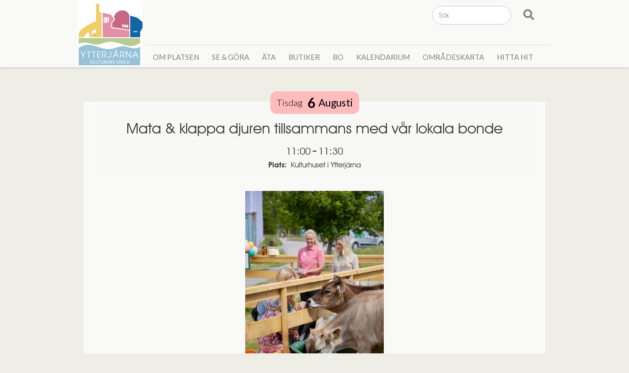

--- FILE ---
content_type: text/html
request_url: https://www.ytterjarna.se/event/mata-klappa-djuren-tillsammans-med-var-lokala-bonde-23
body_size: 4006
content:
<!DOCTYPE html><!-- This site was created in Webflow. https://webflow.com --><!-- Last Published: Fri Nov 21 2025 14:27:44 GMT+0000 (Coordinated Universal Time) --><html data-wf-domain="www.ytterjarna.se" data-wf-page="65eb42c599932a13e75b0421" data-wf-site="65eb42c599932a13e75b0430" lang="en" data-wf-collection="65eb42c599932a13e75b0466" data-wf-item-slug="mata-klappa-djuren-tillsammans-med-var-lokala-bonde-23"><head><meta charset="utf-8"/><title>Mata &amp; klappa djuren tillsammans med vår lokala bonde</title><meta content="Mata &amp; klappa djuren tillsammans med vår lokala bonde" property="og:title"/><meta content="https://cdn.prod.website-files.com/65eb42c599932a13e75b0445/668676b307e5b935c2df8b94__22A6425%20(kopia).jpg" property="og:image"/><meta content="Mata &amp; klappa djuren tillsammans med vår lokala bonde" property="twitter:title"/><meta content="https://cdn.prod.website-files.com/65eb42c599932a13e75b0445/668676b307e5b935c2df8b94__22A6425%20(kopia).jpg" property="twitter:image"/><meta content="width=device-width, initial-scale=1" name="viewport"/><meta content="Webflow" name="generator"/><link href="https://cdn.prod.website-files.com/65eb42c599932a13e75b0430/css/ytterjarna-se-00e2c4b0aa7ad7c69e5293506.webflow.shared.c0d26b85d.css" rel="stylesheet" type="text/css"/><link href="https://fonts.googleapis.com" rel="preconnect"/><link href="https://fonts.gstatic.com" rel="preconnect" crossorigin="anonymous"/><script src="https://ajax.googleapis.com/ajax/libs/webfont/1.6.26/webfont.js" type="text/javascript"></script><script type="text/javascript">WebFont.load({  google: {    families: ["Lato:100,100italic,300,300italic,400,400italic,700,700italic,900,900italic"]  }});</script><script type="text/javascript">!function(o,c){var n=c.documentElement,t=" w-mod-";n.className+=t+"js",("ontouchstart"in o||o.DocumentTouch&&c instanceof DocumentTouch)&&(n.className+=t+"touch")}(window,document);</script><link href="https://cdn.prod.website-files.com/65eb42c599932a13e75b0430/65eb42c599932a13e75b0451_favicon-32x32.png" rel="shortcut icon" type="image/x-icon"/><link href="https://cdn.prod.website-files.com/img/webclip.png" rel="apple-touch-icon"/><script async="" src="https://www.googletagmanager.com/gtag/js?id=UA-175556398-1"></script><script type="text/javascript">window.dataLayer = window.dataLayer || [];function gtag(){dataLayer.push(arguments);}gtag('js', new Date());gtag('config', 'UA-175556398-1', {'anonymize_ip': false});</script><script async="" src="https://www.googletagmanager.com/gtag/js?id=G-LN05DJ4D4R"></script><script type="text/javascript">window.dataLayer = window.dataLayer || [];function gtag(){dataLayer.push(arguments);}gtag('set', 'developer_id.dZGVlNj', true);gtag('js', new Date());gtag('config', 'G-LN05DJ4D4R');</script></head><body class="body-4"><div data-collapse="small" data-animation="default" data-duration="400" id="navbar" data-easing="ease" data-easing2="ease" role="banner" class="navbar w-nav"><div class="navbar-container"><div class="navmobtopbar"><a href="/" class="brand w-nav-brand"><img src="https://cdn.prod.website-files.com/65eb42c599932a13e75b0430/6669b8f26ce41ea8f2330682_ytterja%CC%88rna%20logo%20ny.png" loading="eager" alt="" width="139" class="logo"/></a></div><div class="menu-button w-nav-button"><div class="menubutton-container"><div class="menuicon w-icon-nav-menu"></div><h2 class="menyheaderh2">Meny</h2></div></div><div class="navbar-grid w-container"><form action="/search" id="w-node-b1eb6c28-aa63-3f3e-1083-c24985332fe1-8b777656" class="search w-form"><input class="search-input w-input" maxlength="256" name="query" placeholder="Sök" type="search" id="search" required=""/><input type="submit" class="search-button w-button" value=""/></form><nav role="navigation" id="w-node-e0387fa0-3c62-1669-351c-7e368b77765a-8b777656" class="nav-menu w-nav-menu"><a href="/om-platsen" class="nav-link mainleftnavlink w-nav-link">Om Platsen</a><a href="/se-gora" class="nav-link w-nav-link">Se &amp; GÖra</a><a href="/ata" class="nav-link w-nav-link">Äta</a><a href="/butiker" class="nav-link w-nav-link">Butiker</a><a href="/bo" class="nav-link w-nav-link">Bo</a><a href="/kalendarium" class="nav-link mainrightnavlink w-nav-link">Kalendarium</a><a href="/omradeskarta" class="nav-link mainrightnavlink w-nav-link">Områdeskarta</a><a href="/hitta-hit" class="nav-link mainrightnavlink w-nav-link">Hitta hit</a></nav></div></div></div><div class="evenemang-main w-container"><div class="eventpage"><div class="cardheadercontainer"><div class="eventdatecontainer"><div class="dayclass eventpageday">Tuesday</div><div class="text-block-2">6</div><div class="dateclass eventpagedate">August</div></div><h1 class="cardpageheader">Mata &amp; klappa djuren tillsammans med vår lokala bonde</h1><div class="eventtimecontainer"><h2 class="cardpageheader subheading">11:00</h2><div class="eventtimetextdash">-</div><h2 class="cardpageheader subheading">11:30</h2></div><a href="#" class="w-inline-block"><h2 class="cardpageheader subheading w-dyn-bind-empty"></h2></a><div class="eventlocationcontainer"><div><strong class="eventlocationheader">Plats: </strong></div><div>Kulturhuset i Ytterjärna</div></div></div><div class="eventpagecolumn"><img loading="lazy" alt="" src="https://cdn.prod.website-files.com/65eb42c599932a13e75b0445/668676b307e5b935c2df8b94__22A6425%20(kopia).jpg" sizes="(max-width: 479px) 97vw, (max-width: 767px) 88vw, (max-width: 991px) 670px, 766px" srcset="https://cdn.prod.website-files.com/65eb42c599932a13e75b0445/668676b307e5b935c2df8b94__22A6425%20(kopia)-p-500.jpg 500w, https://cdn.prod.website-files.com/65eb42c599932a13e75b0445/668676b307e5b935c2df8b94__22A6425%20(kopia)-p-800.jpg 800w, https://cdn.prod.website-files.com/65eb42c599932a13e75b0445/668676b307e5b935c2df8b94__22A6425%20(kopia)-p-1080.jpg 1080w, https://cdn.prod.website-files.com/65eb42c599932a13e75b0445/668676b307e5b935c2df8b94__22A6425%20(kopia).jpg 1412w" class="eventmainimage"/><div class="eventpagerightcolumn"><div class="w-richtext"><h3><strong>Mata &amp; Klappa Djuren</strong></h3><p>Under sommaren erbjuder vi alla barnfamiljer och djurintresserade människor möjligheten att klappa och mata några lamm och kalvar som går på sommarbete utanför Kulturhuset, tillsammans med en av de bönder som ansvarar och tar hand om djuren. Detta kommer att ske <strong>var dag kl 11.00</strong> tills dess att sommarbetet är över<!-- -->, och alla som vill vara med är självklart varmt välkomna, stor som liten! </p><p>‍</p><h3>Om konceptet</h3><p>Vi är glada att meddela att den <strong>16 juni</strong> öppnade vårt nya koncept <strong><em>Den Lilla Bondgården </em></strong>precis intill Kulturhuset i Ytterjärna.</p><p><br/>Vi har haft ett litet djursläpp där två kalvar, en tacka och två små lamm gått ut på sommarbete hos oss. Detta är en unik möjlighet för både stora och små att uppleva livet på en bondgård på nära håll.</p><p><br/><br/>Den <strong>19 juni</strong> hade vi dessutom en namngivningsceremoni för djuren där alla besökare fick komma med namnförslag och sedan vara med och rösta fram de mest passande namnen för djuren. <br/>Djuren döptes till följande:</p><p>Tjurkalven – Blue<br/>Kvigkalven – Stjärna<br/>Fårtackan – Ulla (Ullis)<br/>Lammen – Määssi &amp; Bäässi</p><p> </p><p>Som en del av denna nyhet har vi även ställt ut en klassisk Volvo BM 320 traktor från 1965, som kommer att vara en del av Den Lilla Bondgården, som är en del av vår satsning på att skapa ett centrum för hållbart lantbruk och matkultur här i Ytterjärna.</p><p> </p><p>Vi välkomnar alla att upptäcka Den Lilla Bondgården i sommar. Traktorn och djuren går att finna strax bortanför kaféet ena utomhusservering och konceptet kommer att vara tillgängligt hela sommaren. Kom och njut av en dag fylld med glädje och nya upplevelser!<br/><br/></p><p>‍</p></div></div></div></div></div><footer id="footer" class="footer"><div class="footercontainer w-container"><div class="footer-flex-container"><a id="w-node-e30071b4-a442-c8c4-a5e4-588def88a12b-78ab3309" href="https://www.facebook.com/Ytterjarna" class="w-inline-block"><div class="footerfacebookcontainer"><div class="footerfbicon"></div><div class="footerfbtextcontainer"><h3 class="heading-3">Ytterjärna</h3><div class="text-block">på Facebook</div></div></div></a></div></div></footer><script src="https://d3e54v103j8qbb.cloudfront.net/js/jquery-3.5.1.min.dc5e7f18c8.js?site=65eb42c599932a13e75b0430" type="text/javascript" integrity="sha256-9/aliU8dGd2tb6OSsuzixeV4y/faTqgFtohetphbbj0=" crossorigin="anonymous"></script><script src="https://cdn.prod.website-files.com/65eb42c599932a13e75b0430/js/webflow.schunk.83782be969ff2e2e.js" type="text/javascript"></script><script src="https://cdn.prod.website-files.com/65eb42c599932a13e75b0430/js/webflow.schunk.bf0753e3b10e1063.js" type="text/javascript"></script><script src="https://cdn.prod.website-files.com/65eb42c599932a13e75b0430/js/webflow.78d02c46.59881b0c47266aa5.js" type="text/javascript"></script><script>
console.clear();
/* globals
  $
*/

const data = {
    months: {
        en: [
            'January', 'February', 'March', 'April', 'May', 'June',
            'July', 'August', 'September', 'October', 'November', 'December',
        ],
        local: [],
    },
    days: {
        en: [
            'Monday', 'Tuesday', 'Wednesday', 'Thursday', 'Friday', 'Saturday', 'Sunday',
        ],
        local: [],
    }
};

data.months.local = [
    'Januari', 'Februari', 'Mars', 'April', 'Maj', 'Juni',
    'Juli', 'Augusti', 'September', 'Oktober', 'November', 'December',
];
data.days.local = [
    'Måndag', 'Tisdag', 'Onsdag', 'Torsdag', 'Fredag', 'Lördag', 'Söndag',
];

if (data.months.local.length !== 12) {
    console.error('Months are incorrect! Check your script.')
}
if (data.days.local.length !== 7) {
    console.error('Days are incorrect! Check your script.')
}

const shortenDaysMonths = daymonth => daymonth.substring(0, 3);
const convertToLocal = (daydate, whatToConvert) => {
    whatToConvert.each(function() {
        const theObject = $(this);
        let text = theObject.text();

        if (daydate === 'm' || daydate === 'month' || daydate === 'months') {
            for (let i = 0; i < data.months.en.length; i++) {
                text = text.replace(data.months.en[i], data.months.local[i])
                text = text.replace(shortenDaysMonths(data.months.en[i]), shortenDaysMonths(data.months.local[i]))
                theObject.text(text)
            }
        } else if (daydate === 'd' || daydate === 'day' || daydate === 'days') {
            for (let i = 0; i < data.days.en.length; i++) {
                text = text.replace(data.days.en[i], data.days.local[i])
                text = text.replace(shortenDaysMonths(data.days.en[i]), shortenDaysMonths(data.days.local[i]))
                theObject.text(text)
            }
        }
    });
};
</script>

<script>
  const allDates = $('.dateclass');
  const allDays = $('.dayclass');

  convertToLocal('m', allDates);
  convertToLocal('d', allDays);
</script></body></html>

--- FILE ---
content_type: text/css
request_url: https://cdn.prod.website-files.com/65eb42c599932a13e75b0430/css/ytterjarna-se-00e2c4b0aa7ad7c69e5293506.webflow.shared.c0d26b85d.css
body_size: 16867
content:
html {
  -webkit-text-size-adjust: 100%;
  -ms-text-size-adjust: 100%;
  font-family: sans-serif;
}

body {
  margin: 0;
}

article, aside, details, figcaption, figure, footer, header, hgroup, main, menu, nav, section, summary {
  display: block;
}

audio, canvas, progress, video {
  vertical-align: baseline;
  display: inline-block;
}

audio:not([controls]) {
  height: 0;
  display: none;
}

[hidden], template {
  display: none;
}

a {
  background-color: #0000;
}

a:active, a:hover {
  outline: 0;
}

abbr[title] {
  border-bottom: 1px dotted;
}

b, strong {
  font-weight: bold;
}

dfn {
  font-style: italic;
}

h1 {
  margin: .67em 0;
  font-size: 2em;
}

mark {
  color: #000;
  background: #ff0;
}

small {
  font-size: 80%;
}

sub, sup {
  vertical-align: baseline;
  font-size: 75%;
  line-height: 0;
  position: relative;
}

sup {
  top: -.5em;
}

sub {
  bottom: -.25em;
}

img {
  border: 0;
}

svg:not(:root) {
  overflow: hidden;
}

hr {
  box-sizing: content-box;
  height: 0;
}

pre {
  overflow: auto;
}

code, kbd, pre, samp {
  font-family: monospace;
  font-size: 1em;
}

button, input, optgroup, select, textarea {
  color: inherit;
  font: inherit;
  margin: 0;
}

button {
  overflow: visible;
}

button, select {
  text-transform: none;
}

button, html input[type="button"], input[type="reset"] {
  -webkit-appearance: button;
  cursor: pointer;
}

button[disabled], html input[disabled] {
  cursor: default;
}

button::-moz-focus-inner, input::-moz-focus-inner {
  border: 0;
  padding: 0;
}

input {
  line-height: normal;
}

input[type="checkbox"], input[type="radio"] {
  box-sizing: border-box;
  padding: 0;
}

input[type="number"]::-webkit-inner-spin-button, input[type="number"]::-webkit-outer-spin-button {
  height: auto;
}

input[type="search"] {
  -webkit-appearance: none;
}

input[type="search"]::-webkit-search-cancel-button, input[type="search"]::-webkit-search-decoration {
  -webkit-appearance: none;
}

legend {
  border: 0;
  padding: 0;
}

textarea {
  overflow: auto;
}

optgroup {
  font-weight: bold;
}

table {
  border-collapse: collapse;
  border-spacing: 0;
}

td, th {
  padding: 0;
}

@font-face {
  font-family: webflow-icons;
  src: url("[data-uri]") format("truetype");
  font-weight: normal;
  font-style: normal;
}

[class^="w-icon-"], [class*=" w-icon-"] {
  speak: none;
  font-variant: normal;
  text-transform: none;
  -webkit-font-smoothing: antialiased;
  -moz-osx-font-smoothing: grayscale;
  font-style: normal;
  font-weight: normal;
  line-height: 1;
  font-family: webflow-icons !important;
}

.w-icon-slider-right:before {
  content: "";
}

.w-icon-slider-left:before {
  content: "";
}

.w-icon-nav-menu:before {
  content: "";
}

.w-icon-arrow-down:before, .w-icon-dropdown-toggle:before {
  content: "";
}

.w-icon-file-upload-remove:before {
  content: "";
}

.w-icon-file-upload-icon:before {
  content: "";
}

* {
  box-sizing: border-box;
}

html {
  height: 100%;
}

body {
  color: #333;
  background-color: #fff;
  min-height: 100%;
  margin: 0;
  font-family: Arial, sans-serif;
  font-size: 14px;
  line-height: 20px;
}

img {
  vertical-align: middle;
  max-width: 100%;
  display: inline-block;
}

html.w-mod-touch * {
  background-attachment: scroll !important;
}

.w-block {
  display: block;
}

.w-inline-block {
  max-width: 100%;
  display: inline-block;
}

.w-clearfix:before, .w-clearfix:after {
  content: " ";
  grid-area: 1 / 1 / 2 / 2;
  display: table;
}

.w-clearfix:after {
  clear: both;
}

.w-hidden {
  display: none;
}

.w-button {
  color: #fff;
  line-height: inherit;
  cursor: pointer;
  background-color: #3898ec;
  border: 0;
  border-radius: 0;
  padding: 9px 15px;
  text-decoration: none;
  display: inline-block;
}

input.w-button {
  -webkit-appearance: button;
}

html[data-w-dynpage] [data-w-cloak] {
  color: #0000 !important;
}

.w-code-block {
  margin: unset;
}

pre.w-code-block code {
  all: inherit;
}

.w-optimization {
  display: contents;
}

.w-webflow-badge, .w-webflow-badge > img {
  box-sizing: unset;
  width: unset;
  height: unset;
  max-height: unset;
  max-width: unset;
  min-height: unset;
  min-width: unset;
  margin: unset;
  padding: unset;
  float: unset;
  clear: unset;
  border: unset;
  border-radius: unset;
  background: unset;
  background-image: unset;
  background-position: unset;
  background-size: unset;
  background-repeat: unset;
  background-origin: unset;
  background-clip: unset;
  background-attachment: unset;
  background-color: unset;
  box-shadow: unset;
  transform: unset;
  direction: unset;
  font-family: unset;
  font-weight: unset;
  color: unset;
  font-size: unset;
  line-height: unset;
  font-style: unset;
  font-variant: unset;
  text-align: unset;
  letter-spacing: unset;
  -webkit-text-decoration: unset;
  text-decoration: unset;
  text-indent: unset;
  text-transform: unset;
  list-style-type: unset;
  text-shadow: unset;
  vertical-align: unset;
  cursor: unset;
  white-space: unset;
  word-break: unset;
  word-spacing: unset;
  word-wrap: unset;
  transition: unset;
}

.w-webflow-badge {
  white-space: nowrap;
  cursor: pointer;
  box-shadow: 0 0 0 1px #0000001a, 0 1px 3px #0000001a;
  visibility: visible !important;
  opacity: 1 !important;
  z-index: 2147483647 !important;
  color: #aaadb0 !important;
  overflow: unset !important;
  background-color: #fff !important;
  border-radius: 3px !important;
  width: auto !important;
  height: auto !important;
  margin: 0 !important;
  padding: 6px !important;
  font-size: 12px !important;
  line-height: 14px !important;
  text-decoration: none !important;
  display: inline-block !important;
  position: fixed !important;
  inset: auto 12px 12px auto !important;
  transform: none !important;
}

.w-webflow-badge > img {
  position: unset;
  visibility: unset !important;
  opacity: 1 !important;
  vertical-align: middle !important;
  display: inline-block !important;
}

h1, h2, h3, h4, h5, h6 {
  margin-bottom: 10px;
  font-weight: bold;
}

h1 {
  margin-top: 20px;
  font-size: 38px;
  line-height: 44px;
}

h2 {
  margin-top: 20px;
  font-size: 32px;
  line-height: 36px;
}

h3 {
  margin-top: 20px;
  font-size: 24px;
  line-height: 30px;
}

h4 {
  margin-top: 10px;
  font-size: 18px;
  line-height: 24px;
}

h5 {
  margin-top: 10px;
  font-size: 14px;
  line-height: 20px;
}

h6 {
  margin-top: 10px;
  font-size: 12px;
  line-height: 18px;
}

p {
  margin-top: 0;
  margin-bottom: 10px;
}

blockquote {
  border-left: 5px solid #e2e2e2;
  margin: 0 0 10px;
  padding: 10px 20px;
  font-size: 18px;
  line-height: 22px;
}

figure {
  margin: 0 0 10px;
}

figcaption {
  text-align: center;
  margin-top: 5px;
}

ul, ol {
  margin-top: 0;
  margin-bottom: 10px;
  padding-left: 40px;
}

.w-list-unstyled {
  padding-left: 0;
  list-style: none;
}

.w-embed:before, .w-embed:after {
  content: " ";
  grid-area: 1 / 1 / 2 / 2;
  display: table;
}

.w-embed:after {
  clear: both;
}

.w-video {
  width: 100%;
  padding: 0;
  position: relative;
}

.w-video iframe, .w-video object, .w-video embed {
  border: none;
  width: 100%;
  height: 100%;
  position: absolute;
  top: 0;
  left: 0;
}

fieldset {
  border: 0;
  margin: 0;
  padding: 0;
}

button, [type="button"], [type="reset"] {
  cursor: pointer;
  -webkit-appearance: button;
  border: 0;
}

.w-form {
  margin: 0 0 15px;
}

.w-form-done {
  text-align: center;
  background-color: #ddd;
  padding: 20px;
  display: none;
}

.w-form-fail {
  background-color: #ffdede;
  margin-top: 10px;
  padding: 10px;
  display: none;
}

label {
  margin-bottom: 5px;
  font-weight: bold;
  display: block;
}

.w-input, .w-select {
  color: #333;
  vertical-align: middle;
  background-color: #fff;
  border: 1px solid #ccc;
  width: 100%;
  height: 38px;
  margin-bottom: 10px;
  padding: 8px 12px;
  font-size: 14px;
  line-height: 1.42857;
  display: block;
}

.w-input::placeholder, .w-select::placeholder {
  color: #999;
}

.w-input:focus, .w-select:focus {
  border-color: #3898ec;
  outline: 0;
}

.w-input[disabled], .w-select[disabled], .w-input[readonly], .w-select[readonly], fieldset[disabled] .w-input, fieldset[disabled] .w-select {
  cursor: not-allowed;
}

.w-input[disabled]:not(.w-input-disabled), .w-select[disabled]:not(.w-input-disabled), .w-input[readonly], .w-select[readonly], fieldset[disabled]:not(.w-input-disabled) .w-input, fieldset[disabled]:not(.w-input-disabled) .w-select {
  background-color: #eee;
}

textarea.w-input, textarea.w-select {
  height: auto;
}

.w-select {
  background-color: #f3f3f3;
}

.w-select[multiple] {
  height: auto;
}

.w-form-label {
  cursor: pointer;
  margin-bottom: 0;
  font-weight: normal;
  display: inline-block;
}

.w-radio {
  margin-bottom: 5px;
  padding-left: 20px;
  display: block;
}

.w-radio:before, .w-radio:after {
  content: " ";
  grid-area: 1 / 1 / 2 / 2;
  display: table;
}

.w-radio:after {
  clear: both;
}

.w-radio-input {
  float: left;
  margin: 3px 0 0 -20px;
  line-height: normal;
}

.w-file-upload {
  margin-bottom: 10px;
  display: block;
}

.w-file-upload-input {
  opacity: 0;
  z-index: -100;
  width: .1px;
  height: .1px;
  position: absolute;
  overflow: hidden;
}

.w-file-upload-default, .w-file-upload-uploading, .w-file-upload-success {
  color: #333;
  display: inline-block;
}

.w-file-upload-error {
  margin-top: 10px;
  display: block;
}

.w-file-upload-default.w-hidden, .w-file-upload-uploading.w-hidden, .w-file-upload-error.w-hidden, .w-file-upload-success.w-hidden {
  display: none;
}

.w-file-upload-uploading-btn {
  cursor: pointer;
  background-color: #fafafa;
  border: 1px solid #ccc;
  margin: 0;
  padding: 8px 12px;
  font-size: 14px;
  font-weight: normal;
  display: flex;
}

.w-file-upload-file {
  background-color: #fafafa;
  border: 1px solid #ccc;
  flex-grow: 1;
  justify-content: space-between;
  margin: 0;
  padding: 8px 9px 8px 11px;
  display: flex;
}

.w-file-upload-file-name {
  font-size: 14px;
  font-weight: normal;
  display: block;
}

.w-file-remove-link {
  cursor: pointer;
  width: auto;
  height: auto;
  margin-top: 3px;
  margin-left: 10px;
  padding: 3px;
  display: block;
}

.w-icon-file-upload-remove {
  margin: auto;
  font-size: 10px;
}

.w-file-upload-error-msg {
  color: #ea384c;
  padding: 2px 0;
  display: inline-block;
}

.w-file-upload-info {
  padding: 0 12px;
  line-height: 38px;
  display: inline-block;
}

.w-file-upload-label {
  cursor: pointer;
  background-color: #fafafa;
  border: 1px solid #ccc;
  margin: 0;
  padding: 8px 12px;
  font-size: 14px;
  font-weight: normal;
  display: inline-block;
}

.w-icon-file-upload-icon, .w-icon-file-upload-uploading {
  width: 20px;
  margin-right: 8px;
  display: inline-block;
}

.w-icon-file-upload-uploading {
  height: 20px;
}

.w-container {
  max-width: 940px;
  margin-left: auto;
  margin-right: auto;
}

.w-container:before, .w-container:after {
  content: " ";
  grid-area: 1 / 1 / 2 / 2;
  display: table;
}

.w-container:after {
  clear: both;
}

.w-container .w-row {
  margin-left: -10px;
  margin-right: -10px;
}

.w-row:before, .w-row:after {
  content: " ";
  grid-area: 1 / 1 / 2 / 2;
  display: table;
}

.w-row:after {
  clear: both;
}

.w-row .w-row {
  margin-left: 0;
  margin-right: 0;
}

.w-col {
  float: left;
  width: 100%;
  min-height: 1px;
  padding-left: 10px;
  padding-right: 10px;
  position: relative;
}

.w-col .w-col {
  padding-left: 0;
  padding-right: 0;
}

.w-col-1 {
  width: 8.33333%;
}

.w-col-2 {
  width: 16.6667%;
}

.w-col-3 {
  width: 25%;
}

.w-col-4 {
  width: 33.3333%;
}

.w-col-5 {
  width: 41.6667%;
}

.w-col-6 {
  width: 50%;
}

.w-col-7 {
  width: 58.3333%;
}

.w-col-8 {
  width: 66.6667%;
}

.w-col-9 {
  width: 75%;
}

.w-col-10 {
  width: 83.3333%;
}

.w-col-11 {
  width: 91.6667%;
}

.w-col-12 {
  width: 100%;
}

.w-hidden-main {
  display: none !important;
}

@media screen and (max-width: 991px) {
  .w-container {
    max-width: 728px;
  }

  .w-hidden-main {
    display: inherit !important;
  }

  .w-hidden-medium {
    display: none !important;
  }

  .w-col-medium-1 {
    width: 8.33333%;
  }

  .w-col-medium-2 {
    width: 16.6667%;
  }

  .w-col-medium-3 {
    width: 25%;
  }

  .w-col-medium-4 {
    width: 33.3333%;
  }

  .w-col-medium-5 {
    width: 41.6667%;
  }

  .w-col-medium-6 {
    width: 50%;
  }

  .w-col-medium-7 {
    width: 58.3333%;
  }

  .w-col-medium-8 {
    width: 66.6667%;
  }

  .w-col-medium-9 {
    width: 75%;
  }

  .w-col-medium-10 {
    width: 83.3333%;
  }

  .w-col-medium-11 {
    width: 91.6667%;
  }

  .w-col-medium-12 {
    width: 100%;
  }

  .w-col-stack {
    width: 100%;
    left: auto;
    right: auto;
  }
}

@media screen and (max-width: 767px) {
  .w-hidden-main, .w-hidden-medium {
    display: inherit !important;
  }

  .w-hidden-small {
    display: none !important;
  }

  .w-row, .w-container .w-row {
    margin-left: 0;
    margin-right: 0;
  }

  .w-col {
    width: 100%;
    left: auto;
    right: auto;
  }

  .w-col-small-1 {
    width: 8.33333%;
  }

  .w-col-small-2 {
    width: 16.6667%;
  }

  .w-col-small-3 {
    width: 25%;
  }

  .w-col-small-4 {
    width: 33.3333%;
  }

  .w-col-small-5 {
    width: 41.6667%;
  }

  .w-col-small-6 {
    width: 50%;
  }

  .w-col-small-7 {
    width: 58.3333%;
  }

  .w-col-small-8 {
    width: 66.6667%;
  }

  .w-col-small-9 {
    width: 75%;
  }

  .w-col-small-10 {
    width: 83.3333%;
  }

  .w-col-small-11 {
    width: 91.6667%;
  }

  .w-col-small-12 {
    width: 100%;
  }
}

@media screen and (max-width: 479px) {
  .w-container {
    max-width: none;
  }

  .w-hidden-main, .w-hidden-medium, .w-hidden-small {
    display: inherit !important;
  }

  .w-hidden-tiny {
    display: none !important;
  }

  .w-col {
    width: 100%;
  }

  .w-col-tiny-1 {
    width: 8.33333%;
  }

  .w-col-tiny-2 {
    width: 16.6667%;
  }

  .w-col-tiny-3 {
    width: 25%;
  }

  .w-col-tiny-4 {
    width: 33.3333%;
  }

  .w-col-tiny-5 {
    width: 41.6667%;
  }

  .w-col-tiny-6 {
    width: 50%;
  }

  .w-col-tiny-7 {
    width: 58.3333%;
  }

  .w-col-tiny-8 {
    width: 66.6667%;
  }

  .w-col-tiny-9 {
    width: 75%;
  }

  .w-col-tiny-10 {
    width: 83.3333%;
  }

  .w-col-tiny-11 {
    width: 91.6667%;
  }

  .w-col-tiny-12 {
    width: 100%;
  }
}

.w-widget {
  position: relative;
}

.w-widget-map {
  width: 100%;
  height: 400px;
}

.w-widget-map label {
  width: auto;
  display: inline;
}

.w-widget-map img {
  max-width: inherit;
}

.w-widget-map .gm-style-iw {
  text-align: center;
}

.w-widget-map .gm-style-iw > button {
  display: none !important;
}

.w-widget-twitter {
  overflow: hidden;
}

.w-widget-twitter-count-shim {
  vertical-align: top;
  text-align: center;
  background: #fff;
  border: 1px solid #758696;
  border-radius: 3px;
  width: 28px;
  height: 20px;
  display: inline-block;
  position: relative;
}

.w-widget-twitter-count-shim * {
  pointer-events: none;
  -webkit-user-select: none;
  user-select: none;
}

.w-widget-twitter-count-shim .w-widget-twitter-count-inner {
  text-align: center;
  color: #999;
  font-family: serif;
  font-size: 15px;
  line-height: 12px;
  position: relative;
}

.w-widget-twitter-count-shim .w-widget-twitter-count-clear {
  display: block;
  position: relative;
}

.w-widget-twitter-count-shim.w--large {
  width: 36px;
  height: 28px;
}

.w-widget-twitter-count-shim.w--large .w-widget-twitter-count-inner {
  font-size: 18px;
  line-height: 18px;
}

.w-widget-twitter-count-shim:not(.w--vertical) {
  margin-left: 5px;
  margin-right: 8px;
}

.w-widget-twitter-count-shim:not(.w--vertical).w--large {
  margin-left: 6px;
}

.w-widget-twitter-count-shim:not(.w--vertical):before, .w-widget-twitter-count-shim:not(.w--vertical):after {
  content: " ";
  pointer-events: none;
  border: solid #0000;
  width: 0;
  height: 0;
  position: absolute;
  top: 50%;
  left: 0;
}

.w-widget-twitter-count-shim:not(.w--vertical):before {
  border-width: 4px;
  border-color: #75869600 #5d6c7b #75869600 #75869600;
  margin-top: -4px;
  margin-left: -9px;
}

.w-widget-twitter-count-shim:not(.w--vertical).w--large:before {
  border-width: 5px;
  margin-top: -5px;
  margin-left: -10px;
}

.w-widget-twitter-count-shim:not(.w--vertical):after {
  border-width: 4px;
  border-color: #fff0 #fff #fff0 #fff0;
  margin-top: -4px;
  margin-left: -8px;
}

.w-widget-twitter-count-shim:not(.w--vertical).w--large:after {
  border-width: 5px;
  margin-top: -5px;
  margin-left: -9px;
}

.w-widget-twitter-count-shim.w--vertical {
  width: 61px;
  height: 33px;
  margin-bottom: 8px;
}

.w-widget-twitter-count-shim.w--vertical:before, .w-widget-twitter-count-shim.w--vertical:after {
  content: " ";
  pointer-events: none;
  border: solid #0000;
  width: 0;
  height: 0;
  position: absolute;
  top: 100%;
  left: 50%;
}

.w-widget-twitter-count-shim.w--vertical:before {
  border-width: 5px;
  border-color: #5d6c7b #75869600 #75869600;
  margin-left: -5px;
}

.w-widget-twitter-count-shim.w--vertical:after {
  border-width: 4px;
  border-color: #fff #fff0 #fff0;
  margin-left: -4px;
}

.w-widget-twitter-count-shim.w--vertical .w-widget-twitter-count-inner {
  font-size: 18px;
  line-height: 22px;
}

.w-widget-twitter-count-shim.w--vertical.w--large {
  width: 76px;
}

.w-background-video {
  color: #fff;
  height: 500px;
  position: relative;
  overflow: hidden;
}

.w-background-video > video {
  object-fit: cover;
  z-index: -100;
  background-position: 50%;
  background-size: cover;
  width: 100%;
  height: 100%;
  margin: auto;
  position: absolute;
  inset: -100%;
}

.w-background-video > video::-webkit-media-controls-start-playback-button {
  -webkit-appearance: none;
  display: none !important;
}

.w-background-video--control {
  background-color: #0000;
  padding: 0;
  position: absolute;
  bottom: 1em;
  right: 1em;
}

.w-background-video--control > [hidden] {
  display: none !important;
}

.w-slider {
  text-align: center;
  clear: both;
  -webkit-tap-highlight-color: #0000;
  tap-highlight-color: #0000;
  background: #ddd;
  height: 300px;
  position: relative;
}

.w-slider-mask {
  z-index: 1;
  white-space: nowrap;
  height: 100%;
  display: block;
  position: relative;
  left: 0;
  right: 0;
  overflow: hidden;
}

.w-slide {
  vertical-align: top;
  white-space: normal;
  text-align: left;
  width: 100%;
  height: 100%;
  display: inline-block;
  position: relative;
}

.w-slider-nav {
  z-index: 2;
  text-align: center;
  -webkit-tap-highlight-color: #0000;
  tap-highlight-color: #0000;
  height: 40px;
  margin: auto;
  padding-top: 10px;
  position: absolute;
  inset: auto 0 0;
}

.w-slider-nav.w-round > div {
  border-radius: 100%;
}

.w-slider-nav.w-num > div {
  font-size: inherit;
  line-height: inherit;
  width: auto;
  height: auto;
  padding: .2em .5em;
}

.w-slider-nav.w-shadow > div {
  box-shadow: 0 0 3px #3336;
}

.w-slider-nav-invert {
  color: #fff;
}

.w-slider-nav-invert > div {
  background-color: #2226;
}

.w-slider-nav-invert > div.w-active {
  background-color: #222;
}

.w-slider-dot {
  cursor: pointer;
  background-color: #fff6;
  width: 1em;
  height: 1em;
  margin: 0 3px .5em;
  transition: background-color .1s, color .1s;
  display: inline-block;
  position: relative;
}

.w-slider-dot.w-active {
  background-color: #fff;
}

.w-slider-dot:focus {
  outline: none;
  box-shadow: 0 0 0 2px #fff;
}

.w-slider-dot:focus.w-active {
  box-shadow: none;
}

.w-slider-arrow-left, .w-slider-arrow-right {
  cursor: pointer;
  color: #fff;
  -webkit-tap-highlight-color: #0000;
  tap-highlight-color: #0000;
  -webkit-user-select: none;
  user-select: none;
  width: 80px;
  margin: auto;
  font-size: 40px;
  position: absolute;
  inset: 0;
  overflow: hidden;
}

.w-slider-arrow-left [class^="w-icon-"], .w-slider-arrow-right [class^="w-icon-"], .w-slider-arrow-left [class*=" w-icon-"], .w-slider-arrow-right [class*=" w-icon-"] {
  position: absolute;
}

.w-slider-arrow-left:focus, .w-slider-arrow-right:focus {
  outline: 0;
}

.w-slider-arrow-left {
  z-index: 3;
  right: auto;
}

.w-slider-arrow-right {
  z-index: 4;
  left: auto;
}

.w-icon-slider-left, .w-icon-slider-right {
  width: 1em;
  height: 1em;
  margin: auto;
  inset: 0;
}

.w-slider-aria-label {
  clip: rect(0 0 0 0);
  border: 0;
  width: 1px;
  height: 1px;
  margin: -1px;
  padding: 0;
  position: absolute;
  overflow: hidden;
}

.w-slider-force-show {
  display: block !important;
}

.w-dropdown {
  text-align: left;
  z-index: 900;
  margin-left: auto;
  margin-right: auto;
  display: inline-block;
  position: relative;
}

.w-dropdown-btn, .w-dropdown-toggle, .w-dropdown-link {
  vertical-align: top;
  color: #222;
  text-align: left;
  white-space: nowrap;
  margin-left: auto;
  margin-right: auto;
  padding: 20px;
  text-decoration: none;
  position: relative;
}

.w-dropdown-toggle {
  -webkit-user-select: none;
  user-select: none;
  cursor: pointer;
  padding-right: 40px;
  display: inline-block;
}

.w-dropdown-toggle:focus {
  outline: 0;
}

.w-icon-dropdown-toggle {
  width: 1em;
  height: 1em;
  margin: auto 20px auto auto;
  position: absolute;
  top: 0;
  bottom: 0;
  right: 0;
}

.w-dropdown-list {
  background: #ddd;
  min-width: 100%;
  display: none;
  position: absolute;
}

.w-dropdown-list.w--open {
  display: block;
}

.w-dropdown-link {
  color: #222;
  padding: 10px 20px;
  display: block;
}

.w-dropdown-link.w--current {
  color: #0082f3;
}

.w-dropdown-link:focus {
  outline: 0;
}

@media screen and (max-width: 767px) {
  .w-nav-brand {
    padding-left: 10px;
  }
}

.w-lightbox-backdrop {
  cursor: auto;
  letter-spacing: normal;
  text-indent: 0;
  text-shadow: none;
  text-transform: none;
  visibility: visible;
  white-space: normal;
  word-break: normal;
  word-spacing: normal;
  word-wrap: normal;
  color: #fff;
  text-align: center;
  z-index: 2000;
  opacity: 0;
  -webkit-user-select: none;
  -moz-user-select: none;
  -webkit-tap-highlight-color: transparent;
  background: #000000e6;
  outline: 0;
  font-family: Helvetica Neue, Helvetica, Ubuntu, Segoe UI, Verdana, sans-serif;
  font-size: 17px;
  font-style: normal;
  font-weight: 300;
  line-height: 1.2;
  list-style: disc;
  position: fixed;
  inset: 0;
  -webkit-transform: translate(0);
}

.w-lightbox-backdrop, .w-lightbox-container {
  -webkit-overflow-scrolling: touch;
  height: 100%;
  overflow: auto;
}

.w-lightbox-content {
  height: 100vh;
  position: relative;
  overflow: hidden;
}

.w-lightbox-view {
  opacity: 0;
  width: 100vw;
  height: 100vh;
  position: absolute;
}

.w-lightbox-view:before {
  content: "";
  height: 100vh;
}

.w-lightbox-group, .w-lightbox-group .w-lightbox-view, .w-lightbox-group .w-lightbox-view:before {
  height: 86vh;
}

.w-lightbox-frame, .w-lightbox-view:before {
  vertical-align: middle;
  display: inline-block;
}

.w-lightbox-figure {
  margin: 0;
  position: relative;
}

.w-lightbox-group .w-lightbox-figure {
  cursor: pointer;
}

.w-lightbox-img {
  width: auto;
  max-width: none;
  height: auto;
}

.w-lightbox-image {
  float: none;
  max-width: 100vw;
  max-height: 100vh;
  display: block;
}

.w-lightbox-group .w-lightbox-image {
  max-height: 86vh;
}

.w-lightbox-caption {
  text-align: left;
  text-overflow: ellipsis;
  white-space: nowrap;
  background: #0006;
  padding: .5em 1em;
  position: absolute;
  bottom: 0;
  left: 0;
  right: 0;
  overflow: hidden;
}

.w-lightbox-embed {
  width: 100%;
  height: 100%;
  position: absolute;
  inset: 0;
}

.w-lightbox-control {
  cursor: pointer;
  background-position: center;
  background-repeat: no-repeat;
  background-size: 24px;
  width: 4em;
  transition: all .3s;
  position: absolute;
  top: 0;
}

.w-lightbox-left {
  background-image: url("[data-uri]");
  display: none;
  bottom: 0;
  left: 0;
}

.w-lightbox-right {
  background-image: url("[data-uri]");
  display: none;
  bottom: 0;
  right: 0;
}

.w-lightbox-close {
  background-image: url("[data-uri]");
  background-size: 18px;
  height: 2.6em;
  right: 0;
}

.w-lightbox-strip {
  white-space: nowrap;
  padding: 0 1vh;
  line-height: 0;
  position: absolute;
  bottom: 0;
  left: 0;
  right: 0;
  overflow: auto hidden;
}

.w-lightbox-item {
  box-sizing: content-box;
  cursor: pointer;
  width: 10vh;
  padding: 2vh 1vh;
  display: inline-block;
  -webkit-transform: translate3d(0, 0, 0);
}

.w-lightbox-active {
  opacity: .3;
}

.w-lightbox-thumbnail {
  background: #222;
  height: 10vh;
  position: relative;
  overflow: hidden;
}

.w-lightbox-thumbnail-image {
  position: absolute;
  top: 0;
  left: 0;
}

.w-lightbox-thumbnail .w-lightbox-tall {
  width: 100%;
  top: 50%;
  transform: translate(0, -50%);
}

.w-lightbox-thumbnail .w-lightbox-wide {
  height: 100%;
  left: 50%;
  transform: translate(-50%);
}

.w-lightbox-spinner {
  box-sizing: border-box;
  border: 5px solid #0006;
  border-radius: 50%;
  width: 40px;
  height: 40px;
  margin-top: -20px;
  margin-left: -20px;
  animation: .8s linear infinite spin;
  position: absolute;
  top: 50%;
  left: 50%;
}

.w-lightbox-spinner:after {
  content: "";
  border: 3px solid #0000;
  border-bottom-color: #fff;
  border-radius: 50%;
  position: absolute;
  inset: -4px;
}

.w-lightbox-hide {
  display: none;
}

.w-lightbox-noscroll {
  overflow: hidden;
}

@media (min-width: 768px) {
  .w-lightbox-content {
    height: 96vh;
    margin-top: 2vh;
  }

  .w-lightbox-view, .w-lightbox-view:before {
    height: 96vh;
  }

  .w-lightbox-group, .w-lightbox-group .w-lightbox-view, .w-lightbox-group .w-lightbox-view:before {
    height: 84vh;
  }

  .w-lightbox-image {
    max-width: 96vw;
    max-height: 96vh;
  }

  .w-lightbox-group .w-lightbox-image {
    max-width: 82.3vw;
    max-height: 84vh;
  }

  .w-lightbox-left, .w-lightbox-right {
    opacity: .5;
    display: block;
  }

  .w-lightbox-close {
    opacity: .8;
  }

  .w-lightbox-control:hover {
    opacity: 1;
  }
}

.w-lightbox-inactive, .w-lightbox-inactive:hover {
  opacity: 0;
}

.w-richtext:before, .w-richtext:after {
  content: " ";
  grid-area: 1 / 1 / 2 / 2;
  display: table;
}

.w-richtext:after {
  clear: both;
}

.w-richtext[contenteditable="true"]:before, .w-richtext[contenteditable="true"]:after {
  white-space: initial;
}

.w-richtext ol, .w-richtext ul {
  overflow: hidden;
}

.w-richtext .w-richtext-figure-selected.w-richtext-figure-type-video div:after, .w-richtext .w-richtext-figure-selected[data-rt-type="video"] div:after, .w-richtext .w-richtext-figure-selected.w-richtext-figure-type-image div, .w-richtext .w-richtext-figure-selected[data-rt-type="image"] div {
  outline: 2px solid #2895f7;
}

.w-richtext figure.w-richtext-figure-type-video > div:after, .w-richtext figure[data-rt-type="video"] > div:after {
  content: "";
  display: none;
  position: absolute;
  inset: 0;
}

.w-richtext figure {
  max-width: 60%;
  position: relative;
}

.w-richtext figure > div:before {
  cursor: default !important;
}

.w-richtext figure img {
  width: 100%;
}

.w-richtext figure figcaption.w-richtext-figcaption-placeholder {
  opacity: .6;
}

.w-richtext figure div {
  color: #0000;
  font-size: 0;
}

.w-richtext figure.w-richtext-figure-type-image, .w-richtext figure[data-rt-type="image"] {
  display: table;
}

.w-richtext figure.w-richtext-figure-type-image > div, .w-richtext figure[data-rt-type="image"] > div {
  display: inline-block;
}

.w-richtext figure.w-richtext-figure-type-image > figcaption, .w-richtext figure[data-rt-type="image"] > figcaption {
  caption-side: bottom;
  display: table-caption;
}

.w-richtext figure.w-richtext-figure-type-video, .w-richtext figure[data-rt-type="video"] {
  width: 60%;
  height: 0;
}

.w-richtext figure.w-richtext-figure-type-video iframe, .w-richtext figure[data-rt-type="video"] iframe {
  width: 100%;
  height: 100%;
  position: absolute;
  top: 0;
  left: 0;
}

.w-richtext figure.w-richtext-figure-type-video > div, .w-richtext figure[data-rt-type="video"] > div {
  width: 100%;
}

.w-richtext figure.w-richtext-align-center {
  clear: both;
  margin-left: auto;
  margin-right: auto;
}

.w-richtext figure.w-richtext-align-center.w-richtext-figure-type-image > div, .w-richtext figure.w-richtext-align-center[data-rt-type="image"] > div {
  max-width: 100%;
}

.w-richtext figure.w-richtext-align-normal {
  clear: both;
}

.w-richtext figure.w-richtext-align-fullwidth {
  text-align: center;
  clear: both;
  width: 100%;
  max-width: 100%;
  margin-left: auto;
  margin-right: auto;
  display: block;
}

.w-richtext figure.w-richtext-align-fullwidth > div {
  padding-bottom: inherit;
  display: inline-block;
}

.w-richtext figure.w-richtext-align-fullwidth > figcaption {
  display: block;
}

.w-richtext figure.w-richtext-align-floatleft {
  float: left;
  clear: none;
  margin-right: 15px;
}

.w-richtext figure.w-richtext-align-floatright {
  float: right;
  clear: none;
  margin-left: 15px;
}

.w-nav {
  z-index: 1000;
  background: #ddd;
  position: relative;
}

.w-nav:before, .w-nav:after {
  content: " ";
  grid-area: 1 / 1 / 2 / 2;
  display: table;
}

.w-nav:after {
  clear: both;
}

.w-nav-brand {
  float: left;
  color: #333;
  text-decoration: none;
  position: relative;
}

.w-nav-link {
  vertical-align: top;
  color: #222;
  text-align: left;
  margin-left: auto;
  margin-right: auto;
  padding: 20px;
  text-decoration: none;
  display: inline-block;
  position: relative;
}

.w-nav-link.w--current {
  color: #0082f3;
}

.w-nav-menu {
  float: right;
  position: relative;
}

[data-nav-menu-open] {
  text-align: center;
  background: #c8c8c8;
  min-width: 200px;
  position: absolute;
  top: 100%;
  left: 0;
  right: 0;
  overflow: visible;
  display: block !important;
}

.w--nav-link-open {
  display: block;
  position: relative;
}

.w-nav-overlay {
  width: 100%;
  display: none;
  position: absolute;
  top: 100%;
  left: 0;
  right: 0;
  overflow: hidden;
}

.w-nav-overlay [data-nav-menu-open] {
  top: 0;
}

.w-nav[data-animation="over-left"] .w-nav-overlay {
  width: auto;
}

.w-nav[data-animation="over-left"] .w-nav-overlay, .w-nav[data-animation="over-left"] [data-nav-menu-open] {
  z-index: 1;
  top: 0;
  right: auto;
}

.w-nav[data-animation="over-right"] .w-nav-overlay {
  width: auto;
}

.w-nav[data-animation="over-right"] .w-nav-overlay, .w-nav[data-animation="over-right"] [data-nav-menu-open] {
  z-index: 1;
  top: 0;
  left: auto;
}

.w-nav-button {
  float: right;
  cursor: pointer;
  -webkit-tap-highlight-color: #0000;
  tap-highlight-color: #0000;
  -webkit-user-select: none;
  user-select: none;
  padding: 18px;
  font-size: 24px;
  display: none;
  position: relative;
}

.w-nav-button:focus {
  outline: 0;
}

.w-nav-button.w--open {
  color: #fff;
  background-color: #c8c8c8;
}

.w-nav[data-collapse="all"] .w-nav-menu {
  display: none;
}

.w-nav[data-collapse="all"] .w-nav-button, .w--nav-dropdown-open, .w--nav-dropdown-toggle-open {
  display: block;
}

.w--nav-dropdown-list-open {
  position: static;
}

@media screen and (max-width: 991px) {
  .w-nav[data-collapse="medium"] .w-nav-menu {
    display: none;
  }

  .w-nav[data-collapse="medium"] .w-nav-button {
    display: block;
  }
}

@media screen and (max-width: 767px) {
  .w-nav[data-collapse="small"] .w-nav-menu {
    display: none;
  }

  .w-nav[data-collapse="small"] .w-nav-button {
    display: block;
  }

  .w-nav-brand {
    padding-left: 10px;
  }
}

@media screen and (max-width: 479px) {
  .w-nav[data-collapse="tiny"] .w-nav-menu {
    display: none;
  }

  .w-nav[data-collapse="tiny"] .w-nav-button {
    display: block;
  }
}

.w-tabs {
  position: relative;
}

.w-tabs:before, .w-tabs:after {
  content: " ";
  grid-area: 1 / 1 / 2 / 2;
  display: table;
}

.w-tabs:after {
  clear: both;
}

.w-tab-menu {
  position: relative;
}

.w-tab-link {
  vertical-align: top;
  text-align: left;
  cursor: pointer;
  color: #222;
  background-color: #ddd;
  padding: 9px 30px;
  text-decoration: none;
  display: inline-block;
  position: relative;
}

.w-tab-link.w--current {
  background-color: #c8c8c8;
}

.w-tab-link:focus {
  outline: 0;
}

.w-tab-content {
  display: block;
  position: relative;
  overflow: hidden;
}

.w-tab-pane {
  display: none;
  position: relative;
}

.w--tab-active {
  display: block;
}

@media screen and (max-width: 479px) {
  .w-tab-link {
    display: block;
  }
}

.w-ix-emptyfix:after {
  content: "";
}

@keyframes spin {
  0% {
    transform: rotate(0);
  }

  100% {
    transform: rotate(360deg);
  }
}

.w-dyn-empty {
  background-color: #ddd;
  padding: 10px;
}

.w-dyn-hide, .w-dyn-bind-empty, .w-condition-invisible {
  display: none !important;
}

.wf-layout-layout {
  display: grid;
}

@font-face {
  font-family: Avant Garde;
  src: url("https://cdn.prod.website-files.com/65eb42c599932a13e75b0430/65eb42c599932a13e75b044f_AVGARDD_2.woff") format("woff");
  font-weight: 600;
  font-style: normal;
  font-display: swap;
}

@font-face {
  font-family: Avant Garde;
  src: url("https://cdn.prod.website-files.com/65eb42c599932a13e75b0430/65eb42c599932a13e75b0456_AVGARDN_2.woff") format("woff");
  font-weight: 400;
  font-style: normal;
  font-display: swap;
}

@font-face {
  font-family: Avant Garde;
  src: url("https://cdn.prod.website-files.com/65eb42c599932a13e75b0430/65eb42c599932a13e75b0450_AVGARDDO_2.woff") format("woff");
  font-weight: 600;
  font-style: italic;
  font-display: swap;
}

@font-face {
  font-family: "Font awesome 5";
  src: url("https://cdn.prod.website-files.com/65eb42c599932a13e75b0430/65eb42c599932a13e75b0453_Font%20Awesome%205%20Free-Regular-400.otf") format("opentype");
  font-weight: 400;
  font-style: normal;
  font-display: swap;
}

@font-face {
  font-family: "Font awesome 5";
  src: url("https://cdn.prod.website-files.com/65eb42c599932a13e75b0430/65eb42c599932a13e75b044a_Font%20Awesome%205%20Free-Solid-900.otf") format("opentype");
  font-weight: 900;
  font-style: normal;
  font-display: swap;
}

:root {
  --textgrey: grey;
  --yj-white: #f9f9f7;
  --fb-blue: #3b5897;
  --yj-bg: #efeee6;
  --image-text-bg: #f9f9f7cf;
  --yj-pink: #ffbcbd;
  --yj-meny-pink: #d36d99;
  --yjheadingtext: black;
  --yj-green: #b3c69e;
  --yj-article-bg: #ddb8c2;
  --yj-orange: #ffbcbd;
  --yj-article-border: #ffd4c5;
  --yj-dark-pink: #c7718c;
  --heading-grey: #555;
}

.w-layout-grid {
  grid-row-gap: 16px;
  grid-column-gap: 16px;
  grid-template-rows: auto auto;
  grid-template-columns: 1fr 1fr;
  grid-auto-columns: 1fr;
  display: grid;
}

.w-users-userformpagewrap {
  flex-direction: column;
  justify-content: center;
  align-items: stretch;
  max-width: 340px;
  height: 100vh;
  margin-left: auto;
  margin-right: auto;
  display: flex;
}

.w-users-userloginformwrapper {
  margin-bottom: 0;
  padding-left: 20px;
  padding-right: 20px;
  position: relative;
}

.w-users-userformheader {
  text-align: center;
}

.w-users-userformbutton {
  text-align: center;
  width: 100%;
}

.w-users-userformfooter {
  justify-content: space-between;
  margin-top: 12px;
  display: flex;
}

.w-users-userformerrorstate {
  margin-left: 20px;
  margin-right: 20px;
  position: absolute;
  top: 100%;
  left: 0%;
  right: 0%;
}

.w-users-usersignupformwrapper {
  margin-bottom: 0;
  padding-left: 20px;
  padding-right: 20px;
  position: relative;
}

.w-users-userformsuccessstate {
  display: none;
}

.w-checkbox {
  margin-bottom: 5px;
  padding-left: 20px;
  display: block;
}

.w-checkbox:before {
  content: " ";
  grid-area: 1 / 1 / 2 / 2;
  display: table;
}

.w-checkbox:after {
  content: " ";
  clear: both;
  grid-area: 1 / 1 / 2 / 2;
  display: table;
}

.w-checkbox-input {
  float: left;
  margin: 4px 0 0 -20px;
  line-height: normal;
}

.w-checkbox-input--inputType-custom {
  border: 1px solid #ccc;
  border-radius: 2px;
  width: 12px;
  height: 12px;
}

.w-checkbox-input--inputType-custom.w--redirected-checked {
  background-color: #3898ec;
  background-image: url("https://d3e54v103j8qbb.cloudfront.net/static/custom-checkbox-checkmark.589d534424.svg");
  background-position: 50%;
  background-repeat: no-repeat;
  background-size: cover;
  border-color: #3898ec;
}

.w-checkbox-input--inputType-custom.w--redirected-focus {
  box-shadow: 0 0 3px 1px #3898ec;
}

.w-users-usersignupverificationmessage {
  display: none;
}

.w-users-userresetpasswordformwrapper, .w-users-userupdatepasswordformwrapper {
  margin-bottom: 0;
  padding-left: 20px;
  padding-right: 20px;
  position: relative;
}

.w-users-useraccountwrapper {
  background-color: #f5f5f5;
  width: 100%;
  min-height: 100vh;
  padding: 20px;
}

.w-users-blockheader {
  background-color: #fff;
  border: 1px solid #e6e6e6;
  justify-content: space-between;
  align-items: baseline;
  padding: 4px 20px;
  display: flex;
}

.w-users-blockcontent {
  background-color: #fff;
  border-bottom: 1px solid #e6e6e6;
  border-left: 1px solid #e6e6e6;
  border-right: 1px solid #e6e6e6;
  margin-bottom: 20px;
  padding: 20px;
}

.w-users-useraccountformsavebutton {
  text-align: center;
  margin-right: 8px;
}

.w-users-useraccountformcancelbutton {
  text-align: center;
  color: #333;
  background-color: #d3d3d3;
}

body {
  color: #333;
  -webkit-text-fill-color: inherit;
  background-color: #efeee6;
  background-image: url("https://cdn.prod.website-files.com/65eb42c599932a13e75b0430/6669aa3231dfba855267f2d8_Ska%CC%88rmavbild%202024-06-12%20kl.%2016.00.57.png");
  background-position: 0 0;
  background-repeat: repeat;
  background-size: cover;
  background-attachment: fixed;
  background-clip: border-box;
  flex-direction: column;
  font-family: Avant Garde, Verdana, sans-serif;
  font-size: 14px;
  line-height: 20px;
  display: flex;
}

h1 {
  margin-bottom: 10px;
  font-size: 30px;
  font-weight: 400;
  line-height: 44px;
}

h2 {
  margin-bottom: 5px;
  font-family: Avant Garde, Verdana, sans-serif;
  font-size: 20px;
  font-weight: 400;
  line-height: 36px;
}

h3 {
  margin-top: 0;
  margin-bottom: 10px;
  font-family: Avant Garde, Verdana, sans-serif;
  font-size: 17px;
  font-weight: 400;
  line-height: 30px;
}

p {
  margin-bottom: 10px;
}

a {
  color: #865050;
  text-decoration: none;
}

.navbar {
  background-color: #f9f9f7;
  justify-content: center;
  display: flex;
  box-shadow: 0 1px 5px #c2c2c2;
}

.nav-link {
  color: var(--textgrey);
  text-transform: uppercase;
  padding: 14px 13px 0;
  font-family: Lato, sans-serif;
  font-size: 15px;
  font-weight: 400;
  transition: text-shadow .5s cubic-bezier(1, .319, .25, 1);
}

.nav-link:hover {
  text-shadow: 0 0 1px var(--textgrey);
}

.nav-link.mainleftnavlink {
  padding-left: 15px;
}

.navbar-grid {
  grid-column-gap: 16px;
  grid-row-gap: 16px;
  object-fit: fill;
  flex-direction: row;
  grid-template: "Top Top Search"
                 "Menu Menu Menu"
                 / 1fr 1fr 1fr;
  grid-auto-columns: 1fr;
  justify-content: flex-start;
  padding-bottom: 11px;
  display: grid;
}

.topnavmenu {
  color: var(--textgrey);
  border-radius: 0 0 5px 5px;
  margin-left: 5px;
  margin-right: 5px;
  padding-top: 9px;
  padding-bottom: 9px;
  box-shadow: 0 2px 7px #a8a8a878;
}

.topnavmenu.topnavleftlink {
  margin-left: 14px;
}

.title-heading {
  background-color: var(--yj-white);
  margin-top: 0;
  padding-bottom: 0;
  font-family: Lato, sans-serif;
  font-weight: 400;
}

.fb-link {
  background-color: var(--fb-blue);
  color: var(--yj-white);
}

.body {
  background-image: none;
}

.guideitemcontainer {
  grid-column-gap: 16px;
  grid-row-gap: 16px;
  grid-template-rows: auto 57px;
  grid-template-columns: 1fr;
  grid-auto-columns: 1fr;
  place-content: space-between;
  align-items: stretch;
  min-height: 350px;
  display: grid;
  position: relative;
  overflow: hidden;
}

.splitcontainer {
  background-color: #0000;
  flex-direction: row;
  justify-content: space-between;
  margin-top: 22px;
  margin-bottom: 22px;
  display: flex;
}

.rich-text-block {
  flex-direction: column;
  align-self: auto;
  display: flex;
}

.mainrightcolumn {
  border-left: 20px solid var(--yj-bg);
  background-color: var(--yj-white);
  flex-direction: column;
  min-width: 270px;
  max-width: 100%;
  padding: 10px;
  display: flex;
}

.mainleftcolumn {
  background-color: var(--yj-white);
  min-width: 666px;
  padding: 10px;
}

.collection-item-2 {
  flex-direction: column;
  display: flex;
}

.sidebar-list {
  margin-top: 0;
  margin-bottom: 0;
  font-size: 15px;
  line-height: 22px;
}

.divdot {
  background-color: #000;
  border-radius: 50%;
  width: 5px;
  height: 5px;
  margin-left: 6px;
  margin-right: 6px;
  display: inline-block;
}

.link-block {
  flex-direction: row;
  justify-content: flex-start;
  align-items: center;
  display: flex;
}

.collection-list {
  grid-column-gap: 16px;
  grid-row-gap: 16px;
  grid-template-rows: auto auto;
  grid-template-columns: repeat(auto-fit, minmax(248px, 1fr));
  grid-auto-columns: 1fr;
  display: grid;
}

.listheading {
  background-color: var(--image-text-bg);
  color: #000;
  margin-top: 20px;
  margin-bottom: 0;
  padding-top: 12px;
  padding-bottom: 12px;
  padding-left: 9px;
  font-family: Avant Garde, Verdana, sans-serif;
  font-size: 22px;
  font-weight: 400;
}

.search {
  align-items: stretch;
  display: flex;
}

.search-button {
  color: var(--textgrey);
  background-color: #0000;
  margin-left: 10px;
  font-family: "Font awesome 5", sans-serif;
  font-size: 22px;
  font-weight: 900;
  line-height: 19px;
}

.search-input {
  border-radius: 20px;
  margin-top: 12px;
}

.collection-list-wrapper {
  grid-column-gap: 16px;
  grid-row-gap: 16px;
  flex-direction: row;
  grid-template-rows: auto auto;
  grid-template-columns: 1fr 1fr;
  grid-auto-columns: 1fr;
}

.collection-list-2 {
  display: flex;
}

.guide-icon {
  background-image: url("https://d3e54v103j8qbb.cloudfront.net/img/background-image.svg");
  background-position: 50%;
  background-repeat: repeat-x;
  background-size: contain;
  background-attachment: scroll;
  flex: 0 auto;
  width: 43px;
  height: 58px;
  margin-left: 3px;
  margin-right: 3px;
}

.footer {
  background-color: var(--yj-white);
  text-align: center;
  align-items: flex-start;
  margin-top: auto;
  box-shadow: 0 -1px 5px #c2c2c2;
}

.footer-flex-container {
  grid-column-gap: 16px;
  grid-row-gap: 16px;
  text-align: left;
  flex-direction: row;
  grid-template: ". . Area"
  / .75fr .25fr 1fr;
  grid-auto-columns: 1fr;
  justify-content: flex-start;
  margin-bottom: 0;
  display: grid;
}

.footer-heading {
  color: var(--textgrey);
  margin-top: 0;
  margin-bottom: 0;
  font-size: 16px;
  font-weight: 400;
  line-height: 1.5;
}

.footerheadingcontainer {
  flex-direction: column;
  justify-content: center;
  align-items: center;
  display: flex;
}

.footercontainer {
  flex-direction: column;
  justify-content: center;
  align-items: center;
  padding-top: 33px;
  padding-bottom: 33px;
  display: flex;
}

.footerfacebookcontainer {
  align-items: center;
  display: flex;
}

.footerfbicon {
  background-image: url("https://cdn.prod.website-files.com/65eb42c599932a13e75b0430/65eb42c599932a13e75b0454_facebook.png");
  background-position: 50%;
  background-repeat: repeat-x;
  background-size: contain;
  width: 36px;
  height: 58px;
}

.footerfbtextcontainer {
  flex-direction: column;
  flex: 1;
  margin-left: 11px;
  padding-bottom: 0;
  display: block;
}

.text-block {
  position: relative;
  top: -7px;
  bottom: -7px;
}

.heading-3 {
  margin-top: 0;
  margin-bottom: 0;
}

.verksamhetmaincontainer {
  background-color: var(--yj-white);
  flex-direction: column;
  grid-template-rows: auto auto;
  grid-template-columns: 1fr 1fr;
  grid-auto-columns: 1fr;
  justify-content: flex-start;
  margin-top: 70px;
  display: flex;
}

.verksamheter {
  width: 966px;
  margin: 22px auto;
  display: block;
}

.eventcard {
  border: 4px solid var(--yj-pink);
  color: #1a1313;
  background-image: url("https://d3e54v103j8qbb.cloudfront.net/img/background-image.svg");
  background-position: 50%;
  background-size: cover;
  border-radius: 7px;
  flex-direction: column;
  min-height: 229px;
  text-decoration: none;
  display: flex;
}

.dateclass {
  padding-left: 4px;
  font-size: 21px;
  font-weight: 400;
}

.dateclass.kalendarium {
  flex: 1;
  font-size: 22px;
}

.dayclass {
  font-size: 18px;
  font-weight: 300;
}

.dayclass.kalendarium {
  padding-right: 12px;
}

.dayclass.eventpageday {
  margin-right: 10px;
}

.cardheading {
  border-radius: 3px;
  margin-top: 0;
  margin-bottom: 0;
  padding-left: 13px;
  padding-right: 13px;
}

.cardheadercontainer {
  text-align: center;
  background-color: #f9f9f7e0;
  flex-direction: column;
  justify-content: space-around;
  display: flex;
}

.eventcarddatecontainer {
  background-color: var(--yj-pink);
  border-radius: 13px;
  flex-direction: row;
  align-content: flex-end;
  align-items: center;
  padding-left: 13px;
  padding-right: 13px;
  font-family: Lato, sans-serif;
  font-size: 22px;
  font-weight: 400;
  display: flex;
}

.eventcarddatecontainer.small {
  background-color: var(--yj-pink);
  border-radius: 7px 7px 0 0;
  min-height: 33px;
  padding-top: 10px;
  padding-bottom: 10px;
}

.text-block-2 {
  margin-right: 2px;
  font-size: 28px;
  font-weight: 700;
}

.eventlistwrapper {
  flex: 1;
  justify-content: center;
  padding-top: 20px;
  padding-bottom: 20px;
  display: flex;
}

.listheadingcontainer {
  text-decoration: none;
}

.guidegrid {
  grid-column-gap: 16px;
  grid-row-gap: 16px;
  grid-template: "MainText MainText"
  / 2.5fr 2.25fr;
  grid-auto-columns: 1fr;
  padding: 10px;
  display: grid;
}

.nav-menu {
  border-top: 1px solid #80808042;
  border-radius: 0;
}

.eventlist-item {
  flex-direction: column;
  justify-content: space-between;
  min-width: 600px;
  margin-bottom: 37px;
  padding-left: 0;
  padding-right: 0;
}

.eventcardplace {
  text-align: right;
  flex: 1;
  padding-left: 11px;
  padding-right: 11px;
  font-size: 18px;
}

.eventcardplace.small {
  font-weight: 300;
}

.eventcardoverflow {
  background-color: var(--yj-pink);
  border-radius: 3px;
  flex-wrap: nowrap;
  justify-content: space-between;
  align-items: center;
  max-width: 85%;
  height: 40px;
  margin-top: -20px;
  margin-left: 27px;
  padding: 7px 0 7px 7px;
  display: flex;
}

.eventcardoverlay {
  flex-direction: column;
  flex: 1;
  justify-content: space-between;
  align-items: baseline;
  display: flex;
}

.kalender-heading {
  align-self: center;
  margin-bottom: 40px;
}

.eventpage {
  padding-left: 29px;
  padding-right: 29px;
}

.eventpagecolumn {
  flex-direction: column;
  grid-template: "Area-2 Area"
                 "Area-2 Area"
                 / minmax(200px, 1fr) 1fr;
  grid-auto-columns: 1fr;
  margin-top: 28px;
  display: flex;
}

.eventpagerightcolumn {
  flex-direction: column;
  display: flex;
}

.cardpageheader {
  background-color: #f9f9f7e3;
  border-radius: 16px;
  margin-top: 7px;
  margin-bottom: 7px;
}

.cardpageheader.subheading {
  margin-top: 0;
  margin-bottom: 0;
}

.eventmainimage {
  object-fit: contain;
  width: 100%;
  height: 100%;
  max-height: 400px;
  margin-bottom: 13px;
}

.mainpagegrid {
  grid-column-gap: 16px;
  grid-template-rows: 205px repeat(auto-fit, 110px) minmax(272px, .75fr) minmax(210px, .5fr);
  grid-template-columns: 3.25fr 1.75fr 1fr 1.25fr 1fr 1fr 2.75fr;
  grid-template-areas: "Kulturhuset Kulturhuset Kulturhuset Ekoleden Ekoleden Ekoleden Ekoleden"
                       "Kulturhuset Kulturhuset Kulturhuset Artiklar Artiklar Artiklar Artiklar"
                       "Tradgard Kalender Kalender Kalender Kalender Kalender Skillebyholm"
                       "Varma Varma Robygge Robygge Robygge Robygge Robygge";
  margin-top: 15px;
}

.mainpageboximage {
  box-sizing: border-box;
  object-fit: cover;
  width: 100%;
  height: 100%;
  max-height: 100%;
  padding-bottom: 0;
}

.mainpagegridbox {
  color: var(--yjheadingtext);
  position: relative;
}

.mainpagegridbox:hover {
  filter: contrast(111%);
}

.mainpagegridbox.ekoleden {
  background-color: var(--yj-green);
}

.mainpageboxheading {
  z-index: auto;
  background-color: var(--image-text-bg);
  margin-bottom: 0;
  margin-left: 20px;
  padding-left: 10px;
  padding-right: 10px;
  font-weight: 400;
  position: absolute;
  inset: auto auto 0% 0%;
}

.mainpageboxheading.tr-dg-rdspark {
  margin-right: 29px;
}

.mainpageboxguidekategori {
  margin-top: 4px;
  margin-right: 4px;
  padding-right: 0;
  display: block;
  position: static;
  inset: 4% 3% auto auto;
}

.mainpagecontainer {
  flex-direction: column;
  grid-template-rows: auto auto;
  grid-template-columns: 1fr 1fr;
  grid-auto-columns: 1fr;
  justify-content: flex-start;
  margin-top: 40px;
  margin-bottom: 40px;
  display: flex;
}

.mainpageboxcalendar {
  border-bottom: 11px solid var(--yj-article-bg);
  color: var(--yj-white);
  background-color: #db9696;
}

.mainpagearticleheading {
  background-color: var(--yj-bg);
  color: #bb8190;
  margin-top: 0;
  font-size: 24px;
  font-weight: 400;
  position: relative;
}

.mp-cal-item {
  grid-template-rows: auto;
  grid-template-columns: .25fr 1fr;
  grid-auto-columns: 1fr;
}

.mpbcalendarlistheading {
  margin-top: 0;
  margin-bottom: 0;
  padding-right: 4px;
  font-size: 17px;
}

.mpbcalendarlistheading.textdash {
  padding-right: 0;
  font-size: 19px;
  line-height: 29px;
}

.mainpageboxkategoricontainer {
  flex-direction: column;
  grid-template-rows: auto;
  grid-template-columns: 1fr 1fr;
  grid-auto-columns: 1fr;
  justify-content: space-between;
  display: flex;
  position: absolute;
  inset: 4% 1% auto auto;
}

.mainpageboxkategoricontainer.vertical {
  flex-direction: column;
}

.mainpageboxartikel {
  background-color: #ddb8c2;
  position: relative;
  overflow: hidden;
}

.collection-list-wrapper-2 {
  text-transform: none;
}

.mainpagecalendarlinkblock {
  grid-column-gap: 8px;
  grid-row-gap: 16px;
  color: var(--yj-white);
  grid-template-rows: auto;
  grid-template-columns: .25fr 1fr;
  grid-auto-columns: 1fr;
  text-decoration: none;
  display: grid;
}

.guidemaintext {
  box-sizing: border-box;
  margin-top: 30px;
  display: block;
}

.heading-6 {
  margin-bottom: 22px;
  padding-right: 9px;
  font-size: 31px;
}

.verksamhetheadercontainer {
  justify-content: center;
  display: flex;
}

.heading-7 {
  font-size: 31px;
}

.mp-my-text {
  color: var(--yj-white);
  padding-bottom: 2px;
  font-family: Lato, sans-serif;
  font-size: 16px;
  font-weight: 400;
}

.mp-my-text:hover {
  font-weight: 700;
}

.mainpagewhitebgheadingcontainer {
  border-bottom: 11px solid var(--yj-article-bg);
  background-color: var(--yj-bg);
  justify-content: space-between;
  align-items: center;
  min-height: 58px;
  display: flex;
}

.div-block {
  margin-top: 5px;
  margin-left: 13px;
  margin-right: 13px;
  padding-top: 0;
  padding-bottom: 10px;
}

.mainpagekalendariumheading {
  color: #c25a5c;
  margin-top: 0;
  margin-bottom: 0;
  font-size: 30px;
  font-weight: 400;
  position: relative;
}

.mainpagekalendariumheading.mainpagekalendariumsubheader {
  font-size: 22px;
}

.guideimage {
  object-fit: contain;
  width: 500px;
  height: 350px;
}

.guidebgimage {
  z-index: -1;
  object-fit: cover;
  min-height: 100%;
  position: absolute;
}

.empty-state {
  background-color: #ddd0;
}

.map-container {
  flex-direction: column;
  margin-top: 22px;
  margin-bottom: 22px;
  display: flex;
}

.submit-button {
  background-color: #d39898;
  border-radius: 5px;
  margin-top: 12px;
}

.form-block {
  color: var(--yj-white);
  background-color: #b3c69e;
  border-radius: 5px;
  padding: 11px;
}

.newsletter-heading {
  margin-top: 0;
  margin-bottom: 12px;
  font-size: 15px;
}

.collection-list-wrapper-3 {
  margin-top: -12px;
  margin-bottom: 20px;
}

.link-block-2 {
  width: 100%;
  height: 100%;
  position: absolute;
}

.link-block-3 {
  z-index: 2;
}

.oppettider-container {
  flex-direction: column;
  grid-template-rows: auto auto;
  grid-template-columns: 1fr 1fr;
  grid-auto-columns: 1fr;
  justify-content: flex-start;
  margin-top: 22px;
  margin-bottom: 22px;
  padding-bottom: 10px;
  padding-left: 10px;
  padding-right: 10px;
}

.oppetider-item {
  background-color: var(--yj-white);
  box-shadow: 2px 2px 4px -4px var(--textgrey);
  padding: 9px;
}

.oppetider-grid {
  grid-column-gap: 16px;
  grid-row-gap: 16px;
  grid-template-rows: auto auto;
  grid-template-columns: 1fr 1fr;
  grid-auto-columns: 1fr;
  display: grid;
}

.oppetider-heading {
  padding-bottom: 8px;
  font-size: 20px;
  font-weight: 600;
  text-decoration: none;
  display: block;
}

.success-message {
  background-color: #0000;
}

.error-message {
  background-color: #c78687;
}

.my-link-block {
  display: flex;
}

.my-list-bild {
  object-fit: cover;
  max-width: 22%;
  height: 222px;
}

.my-list-text {
  margin-top: 10px;
  margin-left: 26px;
}

.my-list-item {
  background-color: var(--yj-white);
  margin-bottom: 29px;
}

.my-list-preview {
  font-family: Lato, sans-serif;
  font-size: 15px;
}

.my-skrivet-av {
  display: flex;
}

.heading-8 {
  margin-left: 6px;
}

.collection-list-wrapper-4 {
  padding-left: 20px;
}

.evenemang-main {
  background-color: var(--yj-white);
  flex-direction: column;
  grid-template-rows: auto auto;
  grid-template-columns: 1fr 1fr;
  grid-auto-columns: 1fr;
  justify-content: flex-start;
  margin-top: 70px;
  margin-bottom: 70px;
  display: flex;
}

.kalender-container {
  background-color: var(--yj-white);
  align-self: center;
  width: 966px;
  margin-top: 22px;
  padding-left: 21px;
  padding-right: 21px;
}

.kalender-collection-item {
  cursor: pointer;
  flex-direction: column;
  margin-bottom: 22px;
  display: flex;
}

.calendar-item-title {
  background-color: var(--yj-bg);
  color: #0000008c;
  border-bottom-right-radius: 7px;
  border-bottom-left-radius: 7px;
  margin-top: 0;
  margin-bottom: 0;
  padding-top: 6px;
  padding-bottom: 6px;
  padding-left: 10px;
}

.kalender-datum-container {
  align-items: flex-end;
  min-height: 100%;
  display: flex;
}

.kalendarium-link-block {
  color: var(--yjheadingtext);
  flex-direction: column;
}

.empty-state-2 {
  background-color: #0000;
  flex-direction: column;
  align-items: center;
  margin-bottom: 70px;
  padding: 0;
  display: flex;
}

.text-block-3 {
  background-color: var(--yj-pink);
  color: var(--yjheadingtext);
  text-align: center;
  border-radius: 7px;
  padding: 16px;
  font-family: Lato, sans-serif;
  font-size: 20px;
  line-height: 40px;
}

.image-2 {
  object-fit: cover;
  border-radius: 7px;
  max-width: 100%;
  margin-top: 37px;
}

.print-button {
  border: 2px solid var(--yjheadingtext);
  color: var(--yjheadingtext);
  background-color: #0000;
  border-radius: 7px;
  align-self: center;
  margin-bottom: 18px;
}

.print-button:hover {
  background-color: var(--yjheadingtext);
  color: var(--yj-white);
}

.kalender-header-container {
  justify-content: space-between;
  align-items: baseline;
  display: flex;
}

.eventdatecontainer {
  background-color: var(--yj-pink);
  color: var(--yjheadingtext);
  text-align: center;
  border-radius: 13px;
  align-content: flex-end;
  align-self: center;
  margin-top: -21px;
  padding: 13px;
  font-family: Lato, sans-serif;
  font-size: 22px;
  font-weight: 400;
  display: flex;
}

.mp-my-heading-link {
  flex-direction: column;
  display: flex;
}

.my-splitcontainer {
  background-color: #0000;
  flex-direction: row;
  justify-content: space-between;
  margin-top: 22px;
  margin-bottom: 22px;
  display: flex;
}

.my-leftcontainer {
  background-color: #0000;
  min-width: 666px;
}

.my-rightcontainer {
  border-left: 20px solid var(--yj-bg);
  background-color: var(--yj-white);
  flex-direction: column;
  min-width: 270px;
  max-width: 100%;
  padding: 10px;
  display: flex;
}

.hh-heading {
  background-color: var(--yj-white);
  text-align: left;
  margin-top: 0;
  padding-bottom: 0;
}

.mya-leftcontainer {
  background-color: var(--yj-white);
  min-width: 666px;
  padding-bottom: 10px;
  padding-left: 10px;
  padding-right: 10px;
}

.mya-skrivet-av {
  margin-top: 0;
  padding-right: 7px;
  font-size: 16px;
}

.mya-skrivet-av-container {
  flex-direction: row;
  display: flex;
}

.mya-h2 {
  margin-top: 0;
  font-size: 16px;
}

.logo {
  max-width: 96%;
}

.navbar-container {
  width: 966px;
}

.navbar-mobile-link-container {
  display: none;
}

.image-3 {
  object-fit: contain;
}

.guidetelefon {
  grid-template-rows: auto;
  grid-template-columns: .25fr 1fr;
}

.guideinfogrid-header {
  font-weight: 600;
}

.guideinfogrid {
  border-top: 1px solid #80808085;
  padding-top: 8px;
  font-size: 16px;
  line-height: 24px;
}

.guidehemsida, .guidefacebook {
  grid-template-rows: auto;
  grid-template-columns: .25fr 1fr;
}

.searchlinkheader {
  font-size: 17px;
  font-weight: 600;
}

.search-result-item {
  flex-direction: column;
  margin-bottom: 11px;
  display: flex;
}

.searchlinkurl {
  font-weight: 400;
}

.search-2 {
  margin-bottom: 19px;
}

.guideoppetider-container {
  flex-direction: column;
  display: flex;
}

.guidesub-header {
  margin-bottom: 0;
}

.guidemain-header {
  margin-top: 0;
}

.oppetider-h1 {
  margin-top: 0;
  margin-bottom: 0;
}

.section {
  justify-content: space-between;
  align-items: center;
  margin-bottom: 21px;
  display: flex;
}

.oppetider-print-button {
  border: 2px solid var(--yjheadingtext);
  color: var(--yjheadingtext);
  background-color: #0000;
  border-radius: 7px;
}

.oppetider-print-button:hover {
  background-color: var(--yjheadingtext);
  color: var(--yj-white);
}

.karta-h1 {
  margin-top: 0;
  margin-bottom: 0;
}

.link-block-4 {
  cursor: pointer;
}

.karta-text {
  font-size: 21px;
}

.karta-h-section {
  flex-direction: row;
  justify-content: space-between;
  align-items: center;
  margin-bottom: 15px;
  display: flex;
}

.verksamheteventcontainer {
  background-color: var(--yj-white);
  flex-direction: column;
  grid-template-rows: auto auto;
  grid-template-columns: 1fr 1fr;
  grid-auto-columns: 1fr;
  justify-content: flex-start;
  margin-top: 70px;
  display: flex;
}

.verksamheteventcontainer.verksamhetlistcontainer {
  margin-bottom: 70px;
  padding: 16px 128px;
  display: block;
}

.mpc-date-container {
  flex-direction: row;
  display: flex;
}

.kalendarium-h2 {
  text-align: center;
  font-size: 26px;
  font-weight: 600;
}

.ekoleden-h2 {
  color: var(--yj-white);
  text-align: center;
  margin-top: 10px;
  margin-bottom: 10px;
  font-size: 29px;
}

.eventtimecontainer {
  justify-content: center;
  display: flex;
}

.eventtimetextdash {
  padding-left: 3px;
  padding-right: 3px;
  font-size: 32px;
  font-weight: 400;
  line-height: 32px;
}

.eventlocationcontainer {
  justify-content: center;
  margin-bottom: 15px;
  font-size: 15px;
  display: flex;
}

.eventlocationheader {
  margin-right: 8px;
}

.hero-without-image {
  background-color: #efeee6;
  border-bottom: 1px solid #e4ebf3;
  height: 0;
  padding: 0 30px;
  position: relative;
}

.container-2 {
  width: 100%;
  max-width: 940px;
  margin-left: auto;
  margin-right: auto;
}

.hero-wrapper-two {
  text-align: center;
  flex-direction: column;
  justify-content: flex-start;
  align-items: center;
  max-width: 750px;
  margin-left: auto;
  margin-right: auto;
  display: flex;
}

.margin-bottom-24px {
  margin-bottom: 24px;
}

.button-primary {
  color: #fff;
  letter-spacing: 2px;
  text-transform: uppercase;
  background-color: #1a1b1f;
  padding: 12px 25px;
  font-size: 12px;
  line-height: 20px;
  transition: all .2s;
}

.button-primary:hover {
  color: #fff;
  background-color: #32343a;
}

.button-primary:active {
  background-color: #43464d;
}

.image-4 {
  margin-top: 15px;
}

.image-5 {
  margin-top: 15px;
  padding-top: 0;
}

.gallery-slider {
  border-bottom: 1px solid #e4ebf3;
  padding: 80px 30px;
  position: relative;
}

.container-3 {
  width: 100%;
  max-width: 940px;
  margin-left: auto;
  margin-right: auto;
}

.gallery-wrapper {
  grid-column-gap: 40px;
  grid-row-gap: 40px;
  grid-template-rows: auto;
  grid-template-columns: 1fr 1fr 1fr;
  grid-auto-columns: 1fr;
  align-items: start;
  display: grid;
}

.gallery-block {
  flex-direction: column;
  justify-content: flex-start;
  align-items: flex-start;
  display: flex;
}

.gallery-slide {
  background-color: #0000;
  height: auto;
}

.gallery-slide-wrapper {
  max-width: 47%;
  margin-right: 6%;
}

.gallery-slide-image {
  position: relative;
}

.gallery-image {
  width: 100%;
}

.gallery-slide-text {
  color: #f5f7fa;
  margin-bottom: 0;
  line-height: 32px;
  position: absolute;
  bottom: 24px;
  left: 24px;
  right: 24px;
}

.gallery-slider-left {
  justify-content: center;
  align-items: center;
  width: 40px;
  display: flex;
  left: -50px;
}

.gallery-slider-left:focus-visible, .gallery-slider-left[data-wf-focus-visible] {
  outline-offset: 0px;
  border-radius: 5px;
  outline: 2px solid #0050bd;
}

.slider-arrow-embed {
  color: #1a1b1f;
}

.gallery-slider-right {
  justify-content: center;
  align-items: center;
  width: 40px;
  display: flex;
  right: -50px;
}

.gallery-slider-right:focus-visible, .gallery-slider-right[data-wf-focus-visible] {
  outline-offset: 0px;
  border-radius: 5px;
  outline: 2px solid #0050bd;
}

.gallery-slide-nav {
  display: none;
}

.body-2 {
  -webkit-text-fill-color: inherit;
  background-image: none;
  background-clip: border-box;
}

.body-3, .body-4, .body-5, .body-6, .body-7, .body-8, .body-9, .body-10, .body-11, .body-12, .body-13, .body-14, .body-15, .body-16 {
  background-image: none;
}

.gallery-slider-2 {
  border-bottom: 1px solid #e4ebf3;
  padding: 80px 30px;
  position: relative;
}

.container-4 {
  width: 100%;
  max-width: 940px;
  margin-left: auto;
  margin-right: auto;
}

.gallery-wrapper-2 {
  grid-column-gap: 40px;
  grid-row-gap: 40px;
  grid-template-rows: auto;
  grid-template-columns: 1fr 1fr 1fr;
  grid-auto-columns: 1fr;
  align-items: start;
  display: grid;
}

.gallery-block-2 {
  flex-direction: column;
  justify-content: flex-start;
  align-items: flex-start;
  display: flex;
}

.gallery-slide-2 {
  background-color: #0000;
  height: auto;
}

.gallery-slide-wrapper-2 {
  max-width: 47%;
  margin-right: 6%;
}

.gallery-slide-image-2 {
  position: relative;
}

.gallery-image-2 {
  width: 100%;
}

.gallery-slide-text-2 {
  color: #f5f7fa;
  margin-bottom: 0;
  line-height: 32px;
  position: absolute;
  bottom: 24px;
  left: 24px;
  right: 24px;
}

.gallery-slider-left-2 {
  justify-content: center;
  align-items: center;
  width: 40px;
  display: flex;
  left: -50px;
}

.gallery-slider-left-2:focus-visible, .gallery-slider-left-2[data-wf-focus-visible] {
  outline-offset: 0px;
  border-radius: 5px;
  outline: 2px solid #0050bd;
}

.slider-arrow-embed-2 {
  color: #1a1b1f;
}

.gallery-slider-right-2 {
  justify-content: center;
  align-items: center;
  width: 40px;
  display: flex;
  right: -50px;
}

.gallery-slider-right-2:focus-visible, .gallery-slider-right-2[data-wf-focus-visible] {
  outline-offset: 0px;
  border-radius: 5px;
  outline: 2px solid #0050bd;
}

.gallery-slide-nav-2 {
  display: none;
}

.gallery-slider-3 {
  border-bottom: 1px solid #e4ebf3;
  padding: 80px 30px;
  position: relative;
}

.container-5 {
  width: 100%;
  max-width: 940px;
  margin-left: auto;
  margin-right: auto;
}

.gallery-wrapper-3 {
  grid-column-gap: 40px;
  grid-row-gap: 40px;
  grid-template-rows: auto;
  grid-template-columns: 1fr 1fr 1fr;
  grid-auto-columns: 1fr;
  align-items: start;
  display: grid;
}

.gallery-block-3 {
  flex-direction: column;
  justify-content: flex-start;
  align-items: flex-start;
  display: flex;
}

.gallery-slide-3 {
  background-color: #0000;
  height: auto;
}

.gallery-slide-wrapper-3 {
  max-width: 47%;
  margin-right: 6%;
}

.gallery-slide-image-3 {
  position: relative;
}

.gallery-image-3 {
  width: 100%;
}

.gallery-slide-text-3 {
  color: #f5f7fa;
  margin-bottom: 0;
  line-height: 32px;
  position: absolute;
  bottom: 24px;
  left: 24px;
  right: 24px;
}

.gallery-slider-left-3 {
  justify-content: center;
  align-items: center;
  width: 40px;
  display: flex;
  left: -50px;
}

.gallery-slider-left-3:focus-visible, .gallery-slider-left-3[data-wf-focus-visible] {
  outline-offset: 0px;
  border-radius: 5px;
  outline: 2px solid #0050bd;
}

.slider-arrow-embed-3 {
  color: #1a1b1f;
}

.gallery-slider-right-3 {
  justify-content: center;
  align-items: center;
  width: 40px;
  display: flex;
  right: -50px;
}

.gallery-slider-right-3:focus-visible, .gallery-slider-right-3[data-wf-focus-visible] {
  outline-offset: 0px;
  border-radius: 5px;
  outline: 2px solid #0050bd;
}

.gallery-slide-nav-3 {
  display: none;
}

@media screen and (max-width: 991px) {
  .navbar, .nav-link {
    padding-left: 7px;
    padding-right: 7px;
  }

  .nav-link.mainleftnavlink {
    padding-left: 0;
  }

  .nav-link.mainrightnavlink {
    padding-right: 0;
  }

  .fb-link.topnavmenu {
    display: none;
  }

  .splitcontainer {
    flex-direction: column;
    margin-top: 22px;
    margin-bottom: 22px;
  }

  .mainrightcolumn {
    border-left-style: none;
    min-width: 100%;
    margin-top: 20px;
  }

  .footer {
    padding-left: 20px;
    padding-right: 20px;
  }

  .verksamheter {
    width: auto;
    margin-left: 34px;
    margin-right: 34px;
  }

  .eventlistwrapper {
    width: auto;
  }

  .mainpagegrid {
    grid-template-rows: 165px minmax(110px, .25fr) minmax(272px, .75fr) minmax(182px, .25fr) minmax(158px, .25fr);
    grid-template-areas: "Kulturhuset Kulturhuset Kulturhuset Ekoleden Ekoleden Ekoleden Ekoleden"
                         "Kulturhuset Kulturhuset Kulturhuset Artiklar Artiklar Artiklar Artiklar"
                         "Kalender Kalender Kalender Kalender Kalender Kalender Kalender"
                         "Tradgard Tradgard Tradgard Tradgard Skillebyholm Skillebyholm Skillebyholm"
                         "Varma Varma Robygge Robygge Robygge Robygge Robygge";
  }

  .mainpagecontainer {
    margin-top: 22px;
    margin-bottom: 22px;
  }

  .mainpagearticleheading {
    margin-bottom: 0;
  }

  .collection-list-3 {
    padding-top: 5px;
    padding-bottom: 5px;
  }

  .kalender-container {
    width: 95vw;
  }

  .my-splitcontainer {
    flex-direction: column;
  }

  .my-rightcontainer {
    border-left-style: none;
    min-width: 100%;
    margin-top: 20px;
  }

  .container-2, .container-3 {
    max-width: 728px;
  }

  .gallery-wrapper {
    grid-template-columns: 1fr 1fr;
  }

  .gallery-slider-left {
    left: -20px;
  }

  .gallery-slider-right {
    right: -20px;
  }

  .container-4 {
    max-width: 728px;
  }

  .gallery-wrapper-2 {
    grid-template-columns: 1fr 1fr;
  }

  .gallery-slider-left-2 {
    left: -20px;
  }

  .gallery-slider-right-2 {
    right: -20px;
  }

  .container-5 {
    max-width: 728px;
  }

  .gallery-wrapper-3 {
    grid-template-columns: 1fr 1fr;
  }

  .gallery-slider-left-3 {
    left: -20px;
  }

  .gallery-slider-right-3 {
    right: -20px;
  }
}

@media screen and (max-width: 767px) {
  .brand {
    max-width: 21%;
  }

  .navbar {
    padding-left: 0;
    padding-right: 0;
  }

  .nav-link {
    color: var(--yj-white);
    text-align: center;
    margin-top: 13px;
    margin-bottom: 13px;
    padding-top: 0;
    padding-left: 0;
    padding-right: 0;
    font-size: 19px;
  }

  .navbar-grid {
    flex-direction: row;
    grid-template: "Area"
    / 7.75fr 1fr;
    justify-content: center;
    padding-bottom: 0;
    display: block;
  }

  .splitcontainer {
    flex-direction: column;
  }

  .mainrightcolumn {
    border-top: 20px none var(--yj-bg);
    border-left-style: none;
    align-self: center;
    max-width: none;
  }

  .mainleftcolumn {
    min-width: 0;
  }

  .search {
    display: none;
  }

  .footer {
    padding: 40px 20px;
  }

  .verksamhetmaincontainer {
    margin-top: 10px;
    margin-bottom: 10px;
  }

  .eventcard {
    min-height: 150px;
  }

  .eventlistwrapper {
    margin-left: 0;
    margin-right: 0;
  }

  .guidegrid {
    flex-direction: column;
    display: flex;
  }

  .nav-menu {
    background-color: var(--yj-meny-pink);
    flex-direction: column;
    align-items: center;
    display: flex;
  }

  .eventlist-item {
    min-width: 0;
  }

  .eventcardplace.small {
    display: none;
  }

  .mainpagegrid {
    grid-template-columns: 3.25fr 1.75fr 1fr 1.25fr 1fr 1fr;
    grid-template-areas: "Kulturhuset Kulturhuset Kulturhuset Ekoleden Ekoleden Ekoleden"
                         "Kulturhuset Kulturhuset Kulturhuset Artiklar Artiklar Artiklar"
                         "Kalender Kalender Kalender Kalender Kalender Kalender"
                         "Tradgard Tradgard Tradgard Tradgard Skillebyholm Skillebyholm"
                         "Varma Varma Robygge Robygge Robygge Robygge";
    margin-left: 16px;
    margin-right: 16px;
  }

  .mainpageboxcalendar {
    border-bottom-color: var(--yj-article-bg);
  }

  .mainpageboxartikel {
    background-color: var(--yj-article-bg);
  }

  .mainpagewhitebgheadingcontainer {
    border-bottom-color: var(--yj-article-bg);
  }

  .guideimage {
    width: 100%;
    height: 230px;
    margin-bottom: 25px;
  }

  .oppettider-container {
    margin-top: 10px;
    margin-bottom: 10px;
  }

  .kalender-container {
    margin-top: 21px;
    margin-bottom: 21px;
  }

  .menu-button {
    background-color: var(--yj-meny-pink);
    color: var(--yj-white);
    text-align: center;
    margin-top: 12px;
    padding: 8px 0;
  }

  .menu-button.w--open {
    color: var(--yj-white);
    background-color: #d36d99a3;
  }

  .menuicon {
    margin-bottom: -1px;
    padding-right: 3px;
  }

  .my-splitcontainer {
    flex-direction: column;
  }

  .my-leftcontainer {
    min-width: 0;
  }

  .my-rightcontainer {
    border-top: 20px none var(--yj-bg);
    border-left-style: none;
    align-self: center;
    max-width: none;
  }

  .hh-heading {
    text-align: center;
  }

  .mya-leftcontainer {
    min-width: 0;
  }

  .menyheaderh2 {
    margin-top: 0;
    margin-bottom: 0;
    font-size: 16px;
    line-height: 23px;
  }

  .navbar-container {
    flex-direction: column;
    justify-content: space-between;
    padding-top: 10px;
    display: flex;
  }

  .navbar-mobile-headers {
    background-color: var(--yj-meny-pink);
    color: var(--yj-white);
    border-radius: 5px;
    margin-bottom: 0;
    margin-right: 13px;
    padding: 3px 9px;
    font-family: Avant Garde, Verdana, sans-serif;
    font-size: 15px;
    font-weight: 400;
  }

  .navbar-mobile-headers.navmobhead-right {
    margin-right: 0;
  }

  .navbar-mobile-link-container {
    flex-direction: row;
    align-items: center;
    display: flex;
  }

  .navmobtopbar {
    justify-content: space-around;
    align-items: flex-end;
    padding-bottom: 10px;
    display: flex;
  }

  .guideinfogrid {
    margin-bottom: 30px;
  }

  .container {
    padding-left: 10px;
    padding-right: 10px;
  }

  .karta-h-section {
    flex-direction: column;
  }

  .menubutton-container {
    flex-direction: row;
    justify-content: center;
    align-items: center;
    display: flex;
  }

  .verksamheteventcontainer {
    margin-top: 10px;
    margin-bottom: 10px;
  }

  .verksamheteventcontainer.verksamhetlistcontainer {
    max-width: 100vw;
    margin-bottom: 10px;
    padding-left: 10px;
    padding-right: 10px;
  }

  .hero-without-image, .gallery-slider {
    padding: 60px 15px;
  }

  .gallery-slide {
    margin-left: 10px;
    margin-right: 10px;
  }

  .gallery-slide-text {
    line-height: 30px;
  }

  .gallery-slider-left {
    left: -20px;
  }

  .gallery-slider-right {
    right: -20px;
  }

  .gallery-slider-2 {
    padding: 60px 15px;
  }

  .gallery-slide-2 {
    margin-left: 10px;
    margin-right: 10px;
  }

  .gallery-slide-text-2 {
    line-height: 30px;
  }

  .gallery-slider-left-2 {
    left: -20px;
  }

  .gallery-slider-right-2 {
    right: -20px;
  }

  .gallery-slider-3 {
    padding: 60px 15px;
  }

  .gallery-slide-3 {
    margin-left: 10px;
    margin-right: 10px;
  }

  .gallery-slide-text-3 {
    line-height: 30px;
  }

  .gallery-slider-left-3 {
    left: -20px;
  }

  .gallery-slider-right-3 {
    right: -20px;
  }
}

@media screen and (max-width: 479px) {
  .brand {
    max-width: 41%;
  }

  .nav-link.mainleftnavlink {
    padding-left: 7px;
  }

  .navbar-grid {
    display: block;
  }

  .title-heading {
    text-align: center;
  }

  .footer {
    text-align: left;
    padding-left: 20px;
    padding-right: 20px;
  }

  .footer-flex-container {
    grid-column-gap: 0px;
    grid-row-gap: 0px;
    flex-direction: column;
    grid-template: "."
                   "Area"
                   / 1fr;
    justify-items: center;
  }

  .footer-heading {
    text-align: center;
    margin-top: 20px;
  }

  .footercontainer {
    padding-top: 0;
    padding-bottom: 0;
  }

  .verksamhetmaincontainer {
    max-width: 100vw;
  }

  .verksamheter {
    margin-left: 0;
    margin-right: 0;
  }

  .dateclass.kalendarium {
    margin-bottom: -3px;
    font-size: 13px;
  }

  .cardheading {
    font-size: 16px;
    line-height: 28px;
  }

  .eventcarddatecontainer.small {
    padding: 0 7px 7px;
  }

  .text-block-2 {
    font-size: 21px;
  }

  .eventcardplace {
    font-size: 14px;
  }

  .eventcardplace.small {
    color: var(--yjheadingtext);
    padding-bottom: 0;
    padding-left: 0;
    padding-right: 0;
    font-size: 16px;
    display: none;
  }

  .eventpage {
    flex-direction: column;
    padding-left: 7px;
    padding-right: 7px;
  }

  .cardpageheader {
    font-size: 22px;
    line-height: 30px;
  }

  .cardpageheader.subheading {
    font-size: 18px;
    line-height: 25px;
  }

  .mainpagegrid {
    flex-direction: column;
    grid-template: "Kulturhuset Kulturhuset Kulturhuset" .75fr
                   "Ekoleden Ekoleden Ekoleden" minmax(38px, .5fr)
                   "Artiklar Artiklar Artiklar" minmax(0, .5fr)
                   "Kalender Kalender Kalender" 2fr
                   "Tradgard Tradgard Tradgard" minmax(191px, .75fr)
                   "Skillebyholm Skillebyholm Skillebyholm" minmax(210px, .25fr)
                   "Varma Varma Varma"
                   "Robygge Robygge Robygge" 1.25fr
                   / 3.25fr;
    display: flex;
  }

  .mainpagegridbox.robyggebig {
    display: none;
  }

  .mainpagecontainer {
    margin-top: 25px;
    margin-bottom: 25px;
  }

  .mpbcalendarlistheading {
    padding-right: 0;
    font-size: 14px;
    line-height: 20px;
  }

  .mpbcalendarlistheading.textdash {
    padding-left: 5px;
    line-height: 18px;
  }

  .mainpageboxartikel {
    margin-bottom: 26px;
  }

  .mainpagecalendarlinkblock {
    padding-bottom: 10px;
  }

  .heading-6 {
    margin-bottom: 2px;
  }

  .verksamhetheadercontainer {
    flex-direction: column;
    margin-bottom: 19px;
  }

  .heading-7 {
    margin-top: 0;
  }

  .guideimage {
    height: 164px;
  }

  .map-container {
    margin-top: 15px;
    margin-bottom: 12px;
  }

  .oppetider-grid {
    grid-template-rows: auto;
    grid-template-columns: 1fr;
  }

  .my-link-block {
    flex-direction: column;
  }

  .my-list-bild {
    object-fit: cover;
    object-position: 50% 30%;
    max-width: 100%;
    height: 195px;
  }

  .calendar-item-title {
    font-size: 15px;
    line-height: 24px;
  }

  .kalender-datum-container {
    margin-top: 10px;
  }

  .print-button {
    display: none;
  }

  .menuicon {
    display: block;
  }

  .my-splitcontainer {
    margin-top: 10px;
    margin-bottom: 10px;
  }

  .hh-heading {
    text-align: center;
  }

  .menyheaderh2 {
    margin-bottom: 0;
    font-size: 16px;
    line-height: 10px;
    display: block;
  }

  .navbar-container {
    display: flex;
  }

  .navbar-mobile-headers {
    letter-spacing: 1px;
    margin-bottom: 0;
    margin-right: 0;
    font-size: 14px;
    line-height: 23px;
  }

  .navbar-mobile-link-container {
    text-align: center;
    flex-direction: column;
    justify-content: center;
    align-items: stretch;
  }

  .navmobilelink {
    margin-bottom: 4px;
  }

  .navmobtopbar {
    align-items: center;
  }

  .guidetelefon {
    grid-column-gap: 16px;
    grid-row-gap: 0px;
    flex-direction: column;
    grid-template-rows: auto;
    grid-template-columns: 1fr;
    grid-auto-columns: 1fr;
    padding-bottom: 10px;
    display: grid;
  }

  .guidehemsida {
    grid-column-gap: 16px;
    grid-row-gap: 0px;
    flex-direction: column;
    grid-template-rows: auto;
    grid-template-columns: 1fr;
    grid-auto-columns: 1fr;
    margin-bottom: 9px;
    display: grid;
  }

  .guidefacebook {
    grid-column-gap: 16px;
    grid-row-gap: 0px;
    flex-direction: column;
    grid-template-rows: auto;
    grid-template-columns: 1fr;
    grid-auto-columns: 1fr;
    display: grid;
  }

  .oppetider-print-button {
    display: none;
  }

  .karta-h1 {
    font-size: 26px;
  }

  .karta-text {
    font-size: 16px;
  }

  .eventtimetextdash {
    font-size: 24px;
    line-height: 21px;
  }

  .container-2, .container-3 {
    max-width: none;
  }

  .gallery-wrapper {
    grid-template-columns: 1fr;
  }

  .gallery-slide-wrapper {
    max-width: 100%;
    margin-right: 0%;
  }

  .gallery-slider-left {
    left: -20px;
  }

  .gallery-slider-right {
    right: -20px;
  }

  .container-4 {
    max-width: none;
  }

  .gallery-wrapper-2 {
    grid-template-columns: 1fr;
  }

  .gallery-slide-wrapper-2 {
    max-width: 100%;
    margin-right: 0%;
  }

  .gallery-slider-left-2 {
    left: -20px;
  }

  .gallery-slider-right-2 {
    right: -20px;
  }

  .container-5 {
    max-width: none;
  }

  .gallery-wrapper-3 {
    grid-template-columns: 1fr;
  }

  .gallery-slide-wrapper-3 {
    max-width: 100%;
    margin-right: 0%;
  }

  .gallery-slider-left-3 {
    left: -20px;
  }

  .gallery-slider-right-3 {
    right: -20px;
  }
}

#w-node-_4d0e0e1a-597c-7f1d-2613-cc331f99341c-e75b041d {
  grid-area: 1 / 1 / 3 / 4;
}

#w-node-ec0f5b25-2747-61c7-dac9-7ac9f98ed2a7-e75b041d {
  grid-area: Ekoleden;
}

#w-node-_489e4607-b823-e47c-5449-cb3c8d98679a-e75b041d {
  grid-area: Artiklar;
}

#w-node-a96654e3-b169-c523-8855-51aa671ece2e-e75b041d {
  grid-area: Kalender;
}

#w-node-_3734d997-2b8b-fa45-a86a-41000ce2bb32-e75b041d {
  grid-area: Skillebyholm;
}

#w-node-e5d8c53b-9191-e8a1-da3f-59d35f10b31b-e75b041d {
  grid-area: Varma;
}

#w-node-_26bda4ee-b1b4-b44b-a454-1fc465f5ad30-e75b041d, #w-node-_7166e89d-2c4b-7957-388a-706de8bf845a-e75b041d {
  grid-area: Robygge;
}

#w-node-eede5b14-5254-a194-e120-2ceeb133b42b-e75b041d {
  grid-area: span 1 / span 7 / span 1 / span 7;
}

#w-node-_56c35342-43cb-f860-b333-a813ecb8fa91-e75b041d {
  grid-area: Tradgard;
}

#w-node-_1648b05e-ed95-db67-f08b-10049f24ee70-e75b041d {
  grid-area: 1 / 1 / 3 / 4;
}

#w-node-_1648b05e-ed95-db67-f08b-10049f24ee76-e75b041d {
  grid-area: Ekoleden;
}

#w-node-_1648b05e-ed95-db67-f08b-10049f24ee89-e75b041d {
  grid-area: Tradgard;
}

#w-node-_1648b05e-ed95-db67-f08b-10049f24eea4-e75b041d {
  grid-area: Skillebyholm;
}

#w-node-_1648b05e-ed95-db67-f08b-10049f24eead-e75b041d {
  grid-area: Varma;
}

#w-node-_1648b05e-ed95-db67-f08b-10049f24eeb4-e75b041d, #w-node-_1648b05e-ed95-db67-f08b-10049f24eebb-e75b041d {
  grid-area: Robygge;
}

#w-node-_63dcb105-2145-d2f7-a34f-e7d27a7a6e90-e75b041d {
  grid-area: span 1 / span 4 / span 1 / span 4;
}

#w-node-_26344b5c-5afb-75b9-0e27-b0787adf3cc6-e75b041d {
  grid-area: Kalender;
}

#w-node-f03c9071-d981-6e34-102e-82e0a9190ee3-e75b041d {
  grid-area: 1 / 1 / 3 / 4;
}

#w-node-f03c9071-d981-6e34-102e-82e0a9190ee9-e75b041d {
  grid-area: Ekoleden;
}

#w-node-f03c9071-d981-6e34-102e-82e0a9190ef0-e75b041d {
  grid-area: Artiklar;
}

#w-node-f03c9071-d981-6e34-102e-82e0a9190efc-e75b041d {
  grid-area: Tradgard;
}

#w-node-f03c9071-d981-6e34-102e-82e0a9190f11-e75b041d {
  grid-area: Skillebyholm;
}

#w-node-f03c9071-d981-6e34-102e-82e0a9190f1a-e75b041d {
  grid-area: Varma;
}

#w-node-f03c9071-d981-6e34-102e-82e0a9190f21-e75b041d, #w-node-f03c9071-d981-6e34-102e-82e0a9190f28-e75b041d {
  grid-area: Robygge;
}

#w-node-_374f0773-82aa-cf77-df18-18d7e2e6e352-e75b041d {
  grid-area: span 1 / span 5 / span 1 / span 5;
}

#w-node-_9d40f076-443c-6c8a-d277-482c0d16a769-e75b041d {
  grid-area: span 1 / span 7 / span 1 / span 7;
}

#w-node-_023a502d-3261-c1d4-2e1c-d33c5aafa4fe-e75b041d {
  grid-area: 1 / 1 / 3 / 4;
}

#w-node-_023a502d-3261-c1d4-2e1c-d33c5aafa503-e75b041d {
  grid-area: Ekoleden;
}

#w-node-_023a502d-3261-c1d4-2e1c-d33c5aafa509-e75b041d {
  grid-area: Artiklar;
}

#w-node-_023a502d-3261-c1d4-2e1c-d33c5aafa50b-e75b041d {
  grid-area: Tradgard;
}

#w-node-_023a502d-3261-c1d4-2e1c-d33c5aafa513-e75b041d {
  grid-area: Skillebyholm;
}

#w-node-_023a502d-3261-c1d4-2e1c-d33c5aafa519-e75b041d {
  grid-area: Varma;
}

#w-node-_023a502d-3261-c1d4-2e1c-d33c5aafa51e-e75b041d, #w-node-_023a502d-3261-c1d4-2e1c-d33c5aafa525-e75b041d {
  grid-area: Robygge;
}

#w-node-_023a502d-3261-c1d4-2e1c-d33c5aafa52a-e75b041d {
  grid-area: span 1 / span 5 / span 1 / span 5;
}

#w-node-ddc33be3-6e93-0d3e-38ae-e686a1af25ab-e75b041d {
  grid-area: 1 / 1 / 3 / 4;
}

#w-node-ddc33be3-6e93-0d3e-38ae-e686a1af25b0-e75b041d {
  grid-area: Ekoleden;
}

#w-node-ddc33be3-6e93-0d3e-38ae-e686a1af25b5-e75b041d {
  grid-area: Artiklar;
}

#w-node-ddc33be3-6e93-0d3e-38ae-e686a1af25b7-e75b041d {
  grid-area: Tradgard;
}

#w-node-ddc33be3-6e93-0d3e-38ae-e686a1af25bc-e75b041d {
  grid-area: Skillebyholm;
}

#w-node-ddc33be3-6e93-0d3e-38ae-e686a1af25c1-e75b041d {
  grid-area: Varma;
}

#w-node-ddc33be3-6e93-0d3e-38ae-e686a1af25c6-e75b041d, #w-node-ddc33be3-6e93-0d3e-38ae-e686a1af25cb-e75b041d {
  grid-area: Robygge;
}

#w-node-ddc33be3-6e93-0d3e-38ae-e686a1af25d0-e75b041d {
  grid-area: span 1 / span 5 / span 1 / span 5;
}

#w-node-b1eb6c28-aa63-3f3e-1083-c24985332fe1-8b777656 {
  grid-area: Search;
  place-self: end center;
}

#w-node-e0387fa0-3c62-1669-351c-7e368b77765a-8b777656 {
  grid-area: Menu;
}

#w-node-c858de3b-53bc-eb80-3183-b2cfe17567b6-e75b0422 {
  grid-area: MainText;
}

@media screen and (max-width: 991px) {
  #w-node-_374f0773-82aa-cf77-df18-18d7e2e6e352-e75b041d, #w-node-_023a502d-3261-c1d4-2e1c-d33c5aafa52a-e75b041d, #w-node-ddc33be3-6e93-0d3e-38ae-e686a1af25d0-e75b041d {
    grid-area: span 1 / span 7 / span 1 / span 7;
  }
}

@media screen and (max-width: 767px) {
  #w-node-eede5b14-5254-a194-e120-2ceeb133b42b-e75b041d {
    grid-area: span 1 / span 6 / span 1 / span 6;
  }

  #w-node-e30071b4-a442-c8c4-a5e4-588def88a12b-78ab3309 {
    grid-area: span 1 / span 2 / span 1 / span 2;
  }
}

@media screen and (max-width: 479px) {
  #w-node-_4d0e0e1a-597c-7f1d-2613-cc331f99341c-e75b041d {
    grid-area: Kulturhuset;
  }

  #w-node-ec0f5b25-2747-61c7-dac9-7ac9f98ed2a7-e75b041d {
    grid-area: Ekoleden;
  }

  #w-node-_489e4607-b823-e47c-5449-cb3c8d98679a-e75b041d {
    grid-area: Artiklar;
  }

  #w-node-_7166e89d-2c4b-7957-388a-706de8bf845a-e75b041d {
    grid-area: Robygge;
  }

  #w-node-_1648b05e-ed95-db67-f08b-10049f24ee70-e75b041d {
    grid-area: Kulturhuset;
  }

  #w-node-_1648b05e-ed95-db67-f08b-10049f24ee76-e75b041d {
    grid-area: Ekoleden;
  }

  #w-node-_1648b05e-ed95-db67-f08b-10049f24eebb-e75b041d {
    grid-area: Robygge;
  }

  #w-node-f03c9071-d981-6e34-102e-82e0a9190ee3-e75b041d {
    grid-area: Kulturhuset;
  }

  #w-node-f03c9071-d981-6e34-102e-82e0a9190ee9-e75b041d {
    grid-area: Ekoleden;
  }

  #w-node-f03c9071-d981-6e34-102e-82e0a9190ef0-e75b041d {
    grid-area: Artiklar;
  }

  #w-node-f03c9071-d981-6e34-102e-82e0a9190f28-e75b041d {
    grid-area: Robygge;
  }

  #w-node-_023a502d-3261-c1d4-2e1c-d33c5aafa4fe-e75b041d {
    grid-area: Kulturhuset;
  }

  #w-node-_023a502d-3261-c1d4-2e1c-d33c5aafa503-e75b041d {
    grid-area: Ekoleden;
  }

  #w-node-_023a502d-3261-c1d4-2e1c-d33c5aafa509-e75b041d {
    grid-area: Artiklar;
  }

  #w-node-_023a502d-3261-c1d4-2e1c-d33c5aafa525-e75b041d {
    grid-area: Robygge;
  }

  #w-node-ddc33be3-6e93-0d3e-38ae-e686a1af25ab-e75b041d {
    grid-area: Kulturhuset;
  }

  #w-node-ddc33be3-6e93-0d3e-38ae-e686a1af25b0-e75b041d {
    grid-area: Ekoleden;
  }

  #w-node-ddc33be3-6e93-0d3e-38ae-e686a1af25b5-e75b041d {
    grid-area: Artiklar;
  }

  #w-node-ddc33be3-6e93-0d3e-38ae-e686a1af25cb-e75b041d {
    grid-area: Robygge;
  }

  #w-node-e30071b4-a442-c8c4-a5e4-588def88a12b-78ab3309 {
    grid-area: 1 / 1 / 2 / 2;
  }
}


--- FILE ---
content_type: text/javascript
request_url: https://cdn.prod.website-files.com/65eb42c599932a13e75b0430/js/webflow.78d02c46.59881b0c47266aa5.js
body_size: 444
content:
(()=>{var r={65737:function(r,e,o){o(9461),o(27624),o(30286),o(8334),o(12338),o(93695),o(60322),o(49947),o(41655),o(27527)}},e={};function o(t){var n=e[t];if(void 0!==n)return n.exports;var i=e[t]={id:t,loaded:!1,exports:{}};return r[t].call(i.exports,i,i.exports,o),i.loaded=!0,i.exports}o.m=r,o.d=(r,e)=>{for(var t in e)o.o(e,t)&&!o.o(r,t)&&Object.defineProperty(r,t,{enumerable:!0,get:e[t]})},o.g=(()=>{if("object"==typeof globalThis)return globalThis;try{return this||Function("return this")()}catch(r){if("object"==typeof window)return window}})(),o.o=(r,e)=>Object.prototype.hasOwnProperty.call(r,e),o.r=r=>{"undefined"!=typeof Symbol&&Symbol.toStringTag&&Object.defineProperty(r,Symbol.toStringTag,{value:"Module"}),Object.defineProperty(r,"__esModule",{value:!0})},o.nmd=r=>(r.paths=[],r.children||(r.children=[]),r),(()=>{var r=[];o.O=(e,t,n,i)=>{if(t){i=i||0;for(var l=r.length;l>0&&r[l-1][2]>i;l--)r[l]=r[l-1];r[l]=[t,n,i];return}for(var a=1/0,l=0;l<r.length;l++){for(var[t,n,i]=r[l],u=!0,d=0;d<t.length;d++)(!1&i||a>=i)&&Object.keys(o.O).every(r=>o.O[r](t[d]))?t.splice(d--,1):(u=!1,i<a&&(a=i));if(u){r.splice(l--,1);var f=n();void 0!==f&&(e=f)}}return e}})(),o.rv=()=>"1.3.9",(()=>{var r={191:0};o.O.j=e=>0===r[e];var e=(e,t)=>{var n,i,[l,a,u]=t,d=0;if(l.some(e=>0!==r[e])){for(n in a)o.o(a,n)&&(o.m[n]=a[n]);if(u)var f=u(o)}for(e&&e(t);d<l.length;d++)i=l[d],o.o(r,i)&&r[i]&&r[i][0](),r[i]=0;return o.O(f)},t=self.webpackChunk=self.webpackChunk||[];t.forEach(e.bind(null,0)),t.push=e.bind(null,t.push.bind(t))})(),o.ruid="bundler=rspack@1.3.9";var t=o.O(void 0,["631","910"],function(){return o(65737)});t=o.O(t)})();